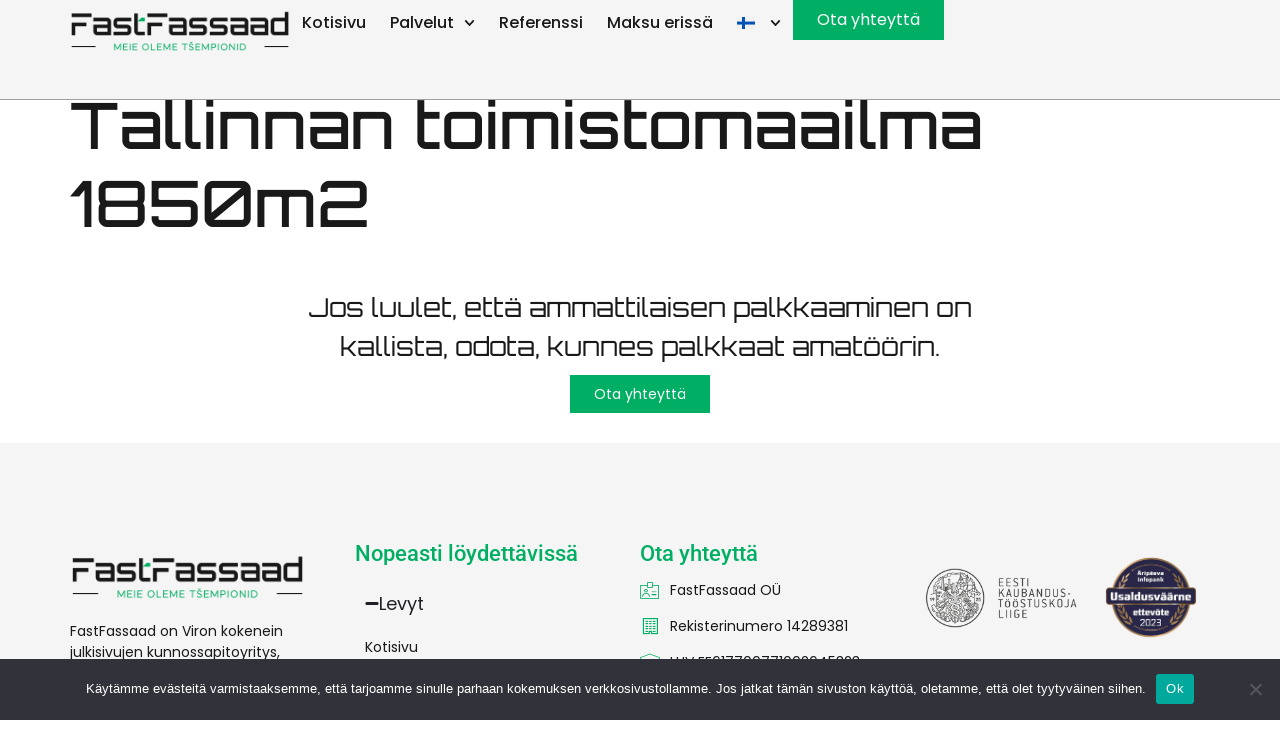

--- FILE ---
content_type: text/html; charset=UTF-8
request_url: https://fastfassaad.ee/fi/referentsid/julkisivun-kunnossapito-tallinnan-toimistomaailma-1850m2/
body_size: 18069
content:
<!doctype html>
<html lang="fi" prefix="og: https://ogp.me/ns#">
<head>
	<meta charset="UTF-8">
	<meta name="viewport" content="width=device-width, initial-scale=1">
	<link rel="profile" href="https://gmpg.org/xfn/11">
	<link rel="alternate" hreflang="en" href="https://fastfassaad.ee/en/referentsid/facade-maintenance-tallinn-office-world-1850m2/" />
<link rel="alternate" hreflang="et" href="https://fastfassaad.ee/referentsid/fassaadihooldus-tallinn-buroomaailm-1850m2/" />
<link rel="alternate" hreflang="fi" href="https://fastfassaad.ee/fi/referentsid/julkisivun-kunnossapito-tallinnan-toimistomaailma-1850m2/" />
<link rel="alternate" hreflang="lv" href="https://fastfassaad.ee/lv/referentsid/fasades-uzturesana-tallinas-biroju-pasaule-1850m2/" />
<link rel="alternate" hreflang="ru" href="https://fastfassaad.ee/ru/referentsid/obsluzhivanie-fasada-tallinnskij-ofisnyj-mir-1850m2/" />
<link rel="alternate" hreflang="x-default" href="https://fastfassaad.ee/referentsid/fassaadihooldus-tallinn-buroomaailm-1850m2/" />

<!-- Google Tag Manager for WordPress by gtm4wp.com -->
<script data-cfasync="false" data-pagespeed-no-defer>
	var gtm4wp_datalayer_name = "dataLayer";
	var dataLayer = dataLayer || [];
</script>
<!-- End Google Tag Manager for WordPress by gtm4wp.com -->    <!-- Google tag (gtag.js) -->
    <script async src="https://www.googletagmanager.com/gtag/js?id=G-G98V9Y70CD"></script>
    <script>
        window.dataLayer = window.dataLayer || [];
        function gtag(){dataLayer.push(arguments);}
        gtag('js', new Date());

        gtag('config', 'G-G98V9Y70CD');
    </script>
    
<!-- Search Engine Optimization by Rank Math - https://rankmath.com/ -->
<title>Julkisivun kunnossapito Tallinnan toimistomaailma 1850m2 - FastFassaad</title>
<meta name="robots" content="follow, index, max-snippet:-1, max-video-preview:-1, max-image-preview:large"/>
<link rel="canonical" href="https://fastfassaad.ee/fi/referentsid/julkisivun-kunnossapito-tallinnan-toimistomaailma-1850m2/" />
<meta property="og:locale" content="fi_FI" />
<meta property="og:type" content="article" />
<meta property="og:title" content="Julkisivun kunnossapito Tallinnan toimistomaailma 1850m2 - FastFassaad" />
<meta property="og:url" content="https://fastfassaad.ee/fi/referentsid/julkisivun-kunnossapito-tallinnan-toimistomaailma-1850m2/" />
<meta property="og:site_name" content="FastFassaad" />
<meta property="og:image" content="https://fastfassaad.ee/wp-content/uploads/2024/03/IMG_2856.webp" />
<meta property="og:image:secure_url" content="https://fastfassaad.ee/wp-content/uploads/2024/03/IMG_2856.webp" />
<meta property="og:image:width" content="1008" />
<meta property="og:image:height" content="756" />
<meta property="og:image:alt" content="Julkisivun kunnossapito Tallinnan toimistomaailma 1850m2" />
<meta property="og:image:type" content="image/webp" />
<meta name="twitter:card" content="summary_large_image" />
<meta name="twitter:title" content="Julkisivun kunnossapito Tallinnan toimistomaailma 1850m2 - FastFassaad" />
<meta name="twitter:image" content="https://fastfassaad.ee/wp-content/uploads/2024/03/IMG_2856.webp" />
<script type="application/ld+json" class="rank-math-schema">{"@context":"https://schema.org","@graph":[{"@type":"BreadcrumbList","@id":"https://fastfassaad.ee/fi/referentsid/julkisivun-kunnossapito-tallinnan-toimistomaailma-1850m2/#breadcrumb","itemListElement":[{"@type":"ListItem","position":"1","item":{"@id":"https://fastfassaad.ee","name":"Home"}},{"@type":"ListItem","position":"2","item":{"@id":"https://fastfassaad.ee/fi/referentsid/julkisivun-kunnossapito-tallinnan-toimistomaailma-1850m2/","name":"Julkisivun kunnossapito Tallinnan toimistomaailma 1850m2"}}]}]}</script>
<!-- /Rank Math WordPress SEO plugin -->

<link rel="alternate" type="application/rss+xml" title="FastFassaad &raquo; syöte" href="https://fastfassaad.ee/fi/feed/" />
<link rel="alternate" type="application/rss+xml" title="FastFassaad &raquo; kommenttien syöte" href="https://fastfassaad.ee/fi/comments/feed/" />
<link rel="alternate" title="oEmbed (JSON)" type="application/json+oembed" href="https://fastfassaad.ee/fi/wp-json/oembed/1.0/embed?url=https%3A%2F%2Ffastfassaad.ee%2Ffi%2Freferentsid%2Fjulkisivun-kunnossapito-tallinnan-toimistomaailma-1850m2%2F" />
<link rel="alternate" title="oEmbed (XML)" type="text/xml+oembed" href="https://fastfassaad.ee/fi/wp-json/oembed/1.0/embed?url=https%3A%2F%2Ffastfassaad.ee%2Ffi%2Freferentsid%2Fjulkisivun-kunnossapito-tallinnan-toimistomaailma-1850m2%2F&#038;format=xml" />
<style id='wp-img-auto-sizes-contain-inline-css'>
img:is([sizes=auto i],[sizes^="auto," i]){contain-intrinsic-size:3000px 1500px}
/*# sourceURL=wp-img-auto-sizes-contain-inline-css */
</style>
<link rel='stylesheet' id='jkit-elements-main-css' href='https://fastfassaad.ee/wp-content/plugins/jeg-elementor-kit/assets/css/elements/main.css?ver=2.6.12' media='all' />
<style id='wp-emoji-styles-inline-css'>

	img.wp-smiley, img.emoji {
		display: inline !important;
		border: none !important;
		box-shadow: none !important;
		height: 1em !important;
		width: 1em !important;
		margin: 0 0.07em !important;
		vertical-align: -0.1em !important;
		background: none !important;
		padding: 0 !important;
	}
/*# sourceURL=wp-emoji-styles-inline-css */
</style>
<link rel='stylesheet' id='wp-block-library-css' href='https://fastfassaad.ee/wp-includes/css/dist/block-library/style.min.css?ver=6.9' media='all' />
<style id='global-styles-inline-css'>
:root{--wp--preset--aspect-ratio--square: 1;--wp--preset--aspect-ratio--4-3: 4/3;--wp--preset--aspect-ratio--3-4: 3/4;--wp--preset--aspect-ratio--3-2: 3/2;--wp--preset--aspect-ratio--2-3: 2/3;--wp--preset--aspect-ratio--16-9: 16/9;--wp--preset--aspect-ratio--9-16: 9/16;--wp--preset--color--black: #000000;--wp--preset--color--cyan-bluish-gray: #abb8c3;--wp--preset--color--white: #ffffff;--wp--preset--color--pale-pink: #f78da7;--wp--preset--color--vivid-red: #cf2e2e;--wp--preset--color--luminous-vivid-orange: #ff6900;--wp--preset--color--luminous-vivid-amber: #fcb900;--wp--preset--color--light-green-cyan: #7bdcb5;--wp--preset--color--vivid-green-cyan: #00d084;--wp--preset--color--pale-cyan-blue: #8ed1fc;--wp--preset--color--vivid-cyan-blue: #0693e3;--wp--preset--color--vivid-purple: #9b51e0;--wp--preset--gradient--vivid-cyan-blue-to-vivid-purple: linear-gradient(135deg,rgb(6,147,227) 0%,rgb(155,81,224) 100%);--wp--preset--gradient--light-green-cyan-to-vivid-green-cyan: linear-gradient(135deg,rgb(122,220,180) 0%,rgb(0,208,130) 100%);--wp--preset--gradient--luminous-vivid-amber-to-luminous-vivid-orange: linear-gradient(135deg,rgb(252,185,0) 0%,rgb(255,105,0) 100%);--wp--preset--gradient--luminous-vivid-orange-to-vivid-red: linear-gradient(135deg,rgb(255,105,0) 0%,rgb(207,46,46) 100%);--wp--preset--gradient--very-light-gray-to-cyan-bluish-gray: linear-gradient(135deg,rgb(238,238,238) 0%,rgb(169,184,195) 100%);--wp--preset--gradient--cool-to-warm-spectrum: linear-gradient(135deg,rgb(74,234,220) 0%,rgb(151,120,209) 20%,rgb(207,42,186) 40%,rgb(238,44,130) 60%,rgb(251,105,98) 80%,rgb(254,248,76) 100%);--wp--preset--gradient--blush-light-purple: linear-gradient(135deg,rgb(255,206,236) 0%,rgb(152,150,240) 100%);--wp--preset--gradient--blush-bordeaux: linear-gradient(135deg,rgb(254,205,165) 0%,rgb(254,45,45) 50%,rgb(107,0,62) 100%);--wp--preset--gradient--luminous-dusk: linear-gradient(135deg,rgb(255,203,112) 0%,rgb(199,81,192) 50%,rgb(65,88,208) 100%);--wp--preset--gradient--pale-ocean: linear-gradient(135deg,rgb(255,245,203) 0%,rgb(182,227,212) 50%,rgb(51,167,181) 100%);--wp--preset--gradient--electric-grass: linear-gradient(135deg,rgb(202,248,128) 0%,rgb(113,206,126) 100%);--wp--preset--gradient--midnight: linear-gradient(135deg,rgb(2,3,129) 0%,rgb(40,116,252) 100%);--wp--preset--font-size--small: 13px;--wp--preset--font-size--medium: 20px;--wp--preset--font-size--large: 36px;--wp--preset--font-size--x-large: 42px;--wp--preset--spacing--20: 0.44rem;--wp--preset--spacing--30: 0.67rem;--wp--preset--spacing--40: 1rem;--wp--preset--spacing--50: 1.5rem;--wp--preset--spacing--60: 2.25rem;--wp--preset--spacing--70: 3.38rem;--wp--preset--spacing--80: 5.06rem;--wp--preset--shadow--natural: 6px 6px 9px rgba(0, 0, 0, 0.2);--wp--preset--shadow--deep: 12px 12px 50px rgba(0, 0, 0, 0.4);--wp--preset--shadow--sharp: 6px 6px 0px rgba(0, 0, 0, 0.2);--wp--preset--shadow--outlined: 6px 6px 0px -3px rgb(255, 255, 255), 6px 6px rgb(0, 0, 0);--wp--preset--shadow--crisp: 6px 6px 0px rgb(0, 0, 0);}:root { --wp--style--global--content-size: 800px;--wp--style--global--wide-size: 1200px; }:where(body) { margin: 0; }.wp-site-blocks > .alignleft { float: left; margin-right: 2em; }.wp-site-blocks > .alignright { float: right; margin-left: 2em; }.wp-site-blocks > .aligncenter { justify-content: center; margin-left: auto; margin-right: auto; }:where(.wp-site-blocks) > * { margin-block-start: 24px; margin-block-end: 0; }:where(.wp-site-blocks) > :first-child { margin-block-start: 0; }:where(.wp-site-blocks) > :last-child { margin-block-end: 0; }:root { --wp--style--block-gap: 24px; }:root :where(.is-layout-flow) > :first-child{margin-block-start: 0;}:root :where(.is-layout-flow) > :last-child{margin-block-end: 0;}:root :where(.is-layout-flow) > *{margin-block-start: 24px;margin-block-end: 0;}:root :where(.is-layout-constrained) > :first-child{margin-block-start: 0;}:root :where(.is-layout-constrained) > :last-child{margin-block-end: 0;}:root :where(.is-layout-constrained) > *{margin-block-start: 24px;margin-block-end: 0;}:root :where(.is-layout-flex){gap: 24px;}:root :where(.is-layout-grid){gap: 24px;}.is-layout-flow > .alignleft{float: left;margin-inline-start: 0;margin-inline-end: 2em;}.is-layout-flow > .alignright{float: right;margin-inline-start: 2em;margin-inline-end: 0;}.is-layout-flow > .aligncenter{margin-left: auto !important;margin-right: auto !important;}.is-layout-constrained > .alignleft{float: left;margin-inline-start: 0;margin-inline-end: 2em;}.is-layout-constrained > .alignright{float: right;margin-inline-start: 2em;margin-inline-end: 0;}.is-layout-constrained > .aligncenter{margin-left: auto !important;margin-right: auto !important;}.is-layout-constrained > :where(:not(.alignleft):not(.alignright):not(.alignfull)){max-width: var(--wp--style--global--content-size);margin-left: auto !important;margin-right: auto !important;}.is-layout-constrained > .alignwide{max-width: var(--wp--style--global--wide-size);}body .is-layout-flex{display: flex;}.is-layout-flex{flex-wrap: wrap;align-items: center;}.is-layout-flex > :is(*, div){margin: 0;}body .is-layout-grid{display: grid;}.is-layout-grid > :is(*, div){margin: 0;}body{padding-top: 0px;padding-right: 0px;padding-bottom: 0px;padding-left: 0px;}a:where(:not(.wp-element-button)){text-decoration: underline;}:root :where(.wp-element-button, .wp-block-button__link){background-color: #32373c;border-width: 0;color: #fff;font-family: inherit;font-size: inherit;font-style: inherit;font-weight: inherit;letter-spacing: inherit;line-height: inherit;padding-top: calc(0.667em + 2px);padding-right: calc(1.333em + 2px);padding-bottom: calc(0.667em + 2px);padding-left: calc(1.333em + 2px);text-decoration: none;text-transform: inherit;}.has-black-color{color: var(--wp--preset--color--black) !important;}.has-cyan-bluish-gray-color{color: var(--wp--preset--color--cyan-bluish-gray) !important;}.has-white-color{color: var(--wp--preset--color--white) !important;}.has-pale-pink-color{color: var(--wp--preset--color--pale-pink) !important;}.has-vivid-red-color{color: var(--wp--preset--color--vivid-red) !important;}.has-luminous-vivid-orange-color{color: var(--wp--preset--color--luminous-vivid-orange) !important;}.has-luminous-vivid-amber-color{color: var(--wp--preset--color--luminous-vivid-amber) !important;}.has-light-green-cyan-color{color: var(--wp--preset--color--light-green-cyan) !important;}.has-vivid-green-cyan-color{color: var(--wp--preset--color--vivid-green-cyan) !important;}.has-pale-cyan-blue-color{color: var(--wp--preset--color--pale-cyan-blue) !important;}.has-vivid-cyan-blue-color{color: var(--wp--preset--color--vivid-cyan-blue) !important;}.has-vivid-purple-color{color: var(--wp--preset--color--vivid-purple) !important;}.has-black-background-color{background-color: var(--wp--preset--color--black) !important;}.has-cyan-bluish-gray-background-color{background-color: var(--wp--preset--color--cyan-bluish-gray) !important;}.has-white-background-color{background-color: var(--wp--preset--color--white) !important;}.has-pale-pink-background-color{background-color: var(--wp--preset--color--pale-pink) !important;}.has-vivid-red-background-color{background-color: var(--wp--preset--color--vivid-red) !important;}.has-luminous-vivid-orange-background-color{background-color: var(--wp--preset--color--luminous-vivid-orange) !important;}.has-luminous-vivid-amber-background-color{background-color: var(--wp--preset--color--luminous-vivid-amber) !important;}.has-light-green-cyan-background-color{background-color: var(--wp--preset--color--light-green-cyan) !important;}.has-vivid-green-cyan-background-color{background-color: var(--wp--preset--color--vivid-green-cyan) !important;}.has-pale-cyan-blue-background-color{background-color: var(--wp--preset--color--pale-cyan-blue) !important;}.has-vivid-cyan-blue-background-color{background-color: var(--wp--preset--color--vivid-cyan-blue) !important;}.has-vivid-purple-background-color{background-color: var(--wp--preset--color--vivid-purple) !important;}.has-black-border-color{border-color: var(--wp--preset--color--black) !important;}.has-cyan-bluish-gray-border-color{border-color: var(--wp--preset--color--cyan-bluish-gray) !important;}.has-white-border-color{border-color: var(--wp--preset--color--white) !important;}.has-pale-pink-border-color{border-color: var(--wp--preset--color--pale-pink) !important;}.has-vivid-red-border-color{border-color: var(--wp--preset--color--vivid-red) !important;}.has-luminous-vivid-orange-border-color{border-color: var(--wp--preset--color--luminous-vivid-orange) !important;}.has-luminous-vivid-amber-border-color{border-color: var(--wp--preset--color--luminous-vivid-amber) !important;}.has-light-green-cyan-border-color{border-color: var(--wp--preset--color--light-green-cyan) !important;}.has-vivid-green-cyan-border-color{border-color: var(--wp--preset--color--vivid-green-cyan) !important;}.has-pale-cyan-blue-border-color{border-color: var(--wp--preset--color--pale-cyan-blue) !important;}.has-vivid-cyan-blue-border-color{border-color: var(--wp--preset--color--vivid-cyan-blue) !important;}.has-vivid-purple-border-color{border-color: var(--wp--preset--color--vivid-purple) !important;}.has-vivid-cyan-blue-to-vivid-purple-gradient-background{background: var(--wp--preset--gradient--vivid-cyan-blue-to-vivid-purple) !important;}.has-light-green-cyan-to-vivid-green-cyan-gradient-background{background: var(--wp--preset--gradient--light-green-cyan-to-vivid-green-cyan) !important;}.has-luminous-vivid-amber-to-luminous-vivid-orange-gradient-background{background: var(--wp--preset--gradient--luminous-vivid-amber-to-luminous-vivid-orange) !important;}.has-luminous-vivid-orange-to-vivid-red-gradient-background{background: var(--wp--preset--gradient--luminous-vivid-orange-to-vivid-red) !important;}.has-very-light-gray-to-cyan-bluish-gray-gradient-background{background: var(--wp--preset--gradient--very-light-gray-to-cyan-bluish-gray) !important;}.has-cool-to-warm-spectrum-gradient-background{background: var(--wp--preset--gradient--cool-to-warm-spectrum) !important;}.has-blush-light-purple-gradient-background{background: var(--wp--preset--gradient--blush-light-purple) !important;}.has-blush-bordeaux-gradient-background{background: var(--wp--preset--gradient--blush-bordeaux) !important;}.has-luminous-dusk-gradient-background{background: var(--wp--preset--gradient--luminous-dusk) !important;}.has-pale-ocean-gradient-background{background: var(--wp--preset--gradient--pale-ocean) !important;}.has-electric-grass-gradient-background{background: var(--wp--preset--gradient--electric-grass) !important;}.has-midnight-gradient-background{background: var(--wp--preset--gradient--midnight) !important;}.has-small-font-size{font-size: var(--wp--preset--font-size--small) !important;}.has-medium-font-size{font-size: var(--wp--preset--font-size--medium) !important;}.has-large-font-size{font-size: var(--wp--preset--font-size--large) !important;}.has-x-large-font-size{font-size: var(--wp--preset--font-size--x-large) !important;}
/*# sourceURL=global-styles-inline-css */
</style>

<link rel='stylesheet' id='cookie-notice-front-css' href='https://fastfassaad.ee/wp-content/plugins/cookie-notice/css/front.min.css?ver=2.5.6' media='all' />
<link rel='stylesheet' id='weblizar-page-animate-css' href='https://fastfassaad.ee/wp-content/plugins/page-animations-and-transitions/css/animate.min.css?ver=6.9' media='all' />
<link rel='stylesheet' id='wpml-legacy-horizontal-list-0-css' href='https://fastfassaad.ee/wp-content/plugins/sitepress-multilingual-cms/templates/language-switchers/legacy-list-horizontal/style.min.css?ver=1' media='all' />
<link rel='stylesheet' id='wpml-menu-item-0-css' href='https://fastfassaad.ee/wp-content/plugins/sitepress-multilingual-cms/templates/language-switchers/menu-item/style.min.css?ver=1' media='all' />
<link rel='stylesheet' id='elementor-frontend-css' href='https://fastfassaad.ee/wp-content/plugins/elementor/assets/css/frontend.min.css?ver=3.28.3' media='all' />
<style id='elementor-frontend-inline-css'>
.elementor-kit-15{--e-global-color-primary:#00AF64;--e-global-color-secondary:#4DC793;--e-global-color-text:#191919;--e-global-color-accent:#B3E7D1;--e-global-color-a51d623:#D0DDD9;--e-global-color-4c64d96:#EAEAEA;--e-global-color-5ac3c84:#F5F5F5;--e-global-color-cadd8ac:#02010100;--e-global-color-086e4bb:#00000059;--e-global-typography-primary-font-family:"Orbitron";--e-global-typography-primary-font-size:64px;--e-global-typography-primary-font-weight:600;--e-global-typography-secondary-font-family:"Orbitron";--e-global-typography-secondary-font-size:42px;--e-global-typography-secondary-font-weight:400;--e-global-typography-text-font-family:"Poppins";--e-global-typography-text-font-size:14px;--e-global-typography-text-font-weight:400;--e-global-typography-accent-font-family:"Poppins";--e-global-typography-accent-font-size:16px;--e-global-typography-accent-font-weight:500;--e-global-typography-a7ab0b5-font-family:"Orbitron";--e-global-typography-a7ab0b5-font-size:64px;--e-global-typography-a7ab0b5-font-weight:500;--e-global-typography-a7ab0b5-line-height:78px;--e-global-typography-b40bf58-font-family:"Orbitron";--e-global-typography-b40bf58-font-size:38px;--e-global-typography-b40bf58-font-weight:400;--e-global-typography-034d949-font-family:"Orbitron";--e-global-typography-034d949-font-size:30px;--e-global-typography-33993fc-font-family:"Orbitron";--e-global-typography-33993fc-font-size:26px;--e-global-typography-15e0ded-font-family:"Roboto";--e-global-typography-15e0ded-font-size:22px;--e-global-typography-75a5e5d-font-family:"Orbitron";--e-global-typography-75a5e5d-font-size:14px;--e-global-typography-75a5e5d-font-weight:normal;color:var( --e-global-color-text );font-family:var( --e-global-typography-text-font-family ), Sans-serif;font-size:var( --e-global-typography-text-font-size );font-weight:var( --e-global-typography-text-font-weight );}.elementor-kit-15 button,.elementor-kit-15 input[type="button"],.elementor-kit-15 input[type="submit"],.elementor-kit-15 .elementor-button{background-color:var( --e-global-color-primary );font-family:var( --e-global-typography-text-font-family ), Sans-serif;font-size:var( --e-global-typography-text-font-size );font-weight:var( --e-global-typography-text-font-weight );color:var( --e-global-color-secondary );border-style:none;border-radius:0px 0px 0px 0px;}.elementor-kit-15 e-page-transition{background-color:#FFBC7D;}.elementor-kit-15 a{color:var( --e-global-color-primary );font-family:var( --e-global-typography-accent-font-family ), Sans-serif;font-size:var( --e-global-typography-accent-font-size );font-weight:var( --e-global-typography-accent-font-weight );}.elementor-kit-15 h1{color:var( --e-global-color-text );font-family:var( --e-global-typography-a7ab0b5-font-family ), Sans-serif;font-size:var( --e-global-typography-a7ab0b5-font-size );font-weight:var( --e-global-typography-a7ab0b5-font-weight );line-height:var( --e-global-typography-a7ab0b5-line-height );}.elementor-kit-15 h2{color:var( --e-global-color-text );font-family:var( --e-global-typography-b40bf58-font-family ), Sans-serif;font-size:var( --e-global-typography-b40bf58-font-size );font-weight:var( --e-global-typography-b40bf58-font-weight );}.elementor-kit-15 h3{color:var( --e-global-color-text );font-family:var( --e-global-typography-034d949-font-family ), Sans-serif;font-size:var( --e-global-typography-034d949-font-size );}.elementor-kit-15 h4{color:var( --e-global-color-text );font-family:var( --e-global-typography-33993fc-font-family ), Sans-serif;font-size:var( --e-global-typography-33993fc-font-size );}.elementor-kit-15 h5{color:var( --e-global-color-text );font-family:var( --e-global-typography-15e0ded-font-family ), Sans-serif;font-size:var( --e-global-typography-15e0ded-font-size );}.elementor-kit-15 h6{color:var( --e-global-color-text );font-family:var( --e-global-typography-75a5e5d-font-family ), Sans-serif;font-size:var( --e-global-typography-75a5e5d-font-size );font-weight:var( --e-global-typography-75a5e5d-font-weight );}.elementor-section.elementor-section-boxed > .elementor-container{max-width:1140px;}.e-con{--container-max-width:1140px;}.elementor-widget:not(:last-child){margin-block-end:0px;}.elementor-element{--widgets-spacing:0px 0px;--widgets-spacing-row:0px;--widgets-spacing-column:0px;}{}h1.entry-title{display:var(--page-title-display);}.site-header .site-branding{flex-direction:column;align-items:stretch;}.site-header{padding-inline-end:0px;padding-inline-start:0px;}.site-header .site-description{color:var( --e-global-color-text );font-family:var( --e-global-typography-75a5e5d-font-family ), Sans-serif;font-size:var( --e-global-typography-75a5e5d-font-size );font-weight:var( --e-global-typography-75a5e5d-font-weight );}.site-footer .site-branding{flex-direction:column;align-items:stretch;}.site-footer .site-description{color:var( --e-global-color-accent );font-family:var( --e-global-typography-75a5e5d-font-family ), Sans-serif;font-size:var( --e-global-typography-75a5e5d-font-size );font-weight:var( --e-global-typography-75a5e5d-font-weight );}@media(max-width:1024px){.elementor-kit-15{--e-global-typography-primary-font-size:40px;--e-global-typography-secondary-font-size:26px;--e-global-typography-text-font-size:14px;--e-global-typography-accent-font-size:16px;--e-global-typography-a7ab0b5-font-size:60px;--e-global-typography-b40bf58-font-size:40px;--e-global-typography-034d949-font-size:26px;--e-global-typography-33993fc-font-size:20px;--e-global-typography-15e0ded-font-size:14px;--e-global-typography-75a5e5d-font-size:14px;font-size:var( --e-global-typography-text-font-size );}.elementor-kit-15 a{font-size:var( --e-global-typography-accent-font-size );}.elementor-kit-15 h1{font-size:var( --e-global-typography-a7ab0b5-font-size );line-height:var( --e-global-typography-a7ab0b5-line-height );}.elementor-kit-15 h2{font-size:var( --e-global-typography-b40bf58-font-size );}.elementor-kit-15 h3{font-size:var( --e-global-typography-034d949-font-size );}.elementor-kit-15 h4{font-size:var( --e-global-typography-33993fc-font-size );}.elementor-kit-15 h5{font-size:var( --e-global-typography-15e0ded-font-size );}.elementor-kit-15 h6{font-size:var( --e-global-typography-75a5e5d-font-size );}.elementor-kit-15 button,.elementor-kit-15 input[type="button"],.elementor-kit-15 input[type="submit"],.elementor-kit-15 .elementor-button{font-size:var( --e-global-typography-text-font-size );}.elementor-section.elementor-section-boxed > .elementor-container{max-width:1024px;}.e-con{--container-max-width:1024px;}.site-header .site-description{font-size:var( --e-global-typography-75a5e5d-font-size );}.site-footer .site-description{font-size:var( --e-global-typography-75a5e5d-font-size );}}@media(max-width:767px){.elementor-kit-15{--e-global-typography-primary-font-size:25px;--e-global-typography-secondary-font-size:18px;--e-global-typography-text-font-size:14px;--e-global-typography-accent-font-size:15px;--e-global-typography-a7ab0b5-font-size:37px;--e-global-typography-a7ab0b5-line-height:1em;--e-global-typography-b40bf58-font-size:25px;--e-global-typography-034d949-font-size:20px;--e-global-typography-33993fc-font-size:18px;--e-global-typography-15e0ded-font-size:14px;--e-global-typography-75a5e5d-font-size:12px;font-size:var( --e-global-typography-text-font-size );}.elementor-kit-15 a{font-size:var( --e-global-typography-accent-font-size );}.elementor-kit-15 h1{font-size:var( --e-global-typography-a7ab0b5-font-size );line-height:var( --e-global-typography-a7ab0b5-line-height );}.elementor-kit-15 h2{font-size:var( --e-global-typography-b40bf58-font-size );}.elementor-kit-15 h3{font-size:var( --e-global-typography-034d949-font-size );}.elementor-kit-15 h4{font-size:var( --e-global-typography-33993fc-font-size );}.elementor-kit-15 h5{font-size:var( --e-global-typography-15e0ded-font-size );}.elementor-kit-15 h6{font-size:var( --e-global-typography-75a5e5d-font-size );}.elementor-kit-15 button,.elementor-kit-15 input[type="button"],.elementor-kit-15 input[type="submit"],.elementor-kit-15 .elementor-button{font-size:var( --e-global-typography-text-font-size );}.elementor-section.elementor-section-boxed > .elementor-container{max-width:767px;}.e-con{--container-max-width:767px;}.site-header .site-description{font-size:var( --e-global-typography-75a5e5d-font-size );}.site-footer .site-description{font-size:var( --e-global-typography-75a5e5d-font-size );}}/* Start custom CSS */.ref-title h3{
    display: flex;
    min-height: 60px;
    align-items: center;
    justify-content: center;
    
}

.elementor-slideshow__title{
    display:none
}/* End custom CSS */
.elementor-1113 .elementor-element.elementor-element-6f2d468{--display:flex;--min-height:100px;--flex-direction:row;--container-widget-width:calc( ( 1 - var( --container-widget-flex-grow ) ) * 100% );--container-widget-height:100%;--container-widget-flex-grow:1;--container-widget-align-self:stretch;--flex-wrap-mobile:wrap;--align-items:stretch;--gap:0px 0px;--row-gap:0px;--column-gap:0px;border-style:solid;--border-style:solid;border-width:0px 0px 1px 0px;--border-top-width:0px;--border-right-width:0px;--border-bottom-width:1px;--border-left-width:0px;border-color:var( --e-global-color-086e4bb );--border-color:var( --e-global-color-086e4bb );--margin-top:0px;--margin-bottom:-100px;--margin-left:0px;--margin-right:0px;--padding-top:0px;--padding-bottom:0px;--padding-left:0px;--padding-right:0px;--z-index:99;}.elementor-1113 .elementor-element.elementor-element-6f2d468:not(.elementor-motion-effects-element-type-background), .elementor-1113 .elementor-element.elementor-element-6f2d468 > .elementor-motion-effects-container > .elementor-motion-effects-layer{background-color:var( --e-global-color-5ac3c84 );}.elementor-1113 .elementor-element.elementor-element-de0d393{--display:flex;--flex-direction:row;--container-widget-width:calc( ( 1 - var( --container-widget-flex-grow ) ) * 100% );--container-widget-height:100%;--container-widget-flex-grow:1;--container-widget-align-self:stretch;--flex-wrap-mobile:wrap;--justify-content:space-between;--align-items:center;--padding-top:0px;--padding-bottom:0px;--padding-left:0px;--padding-right:0px;}.elementor-1113 .elementor-element.elementor-element-ad4a23c{text-align:left;}.elementor-1113 .elementor-element.elementor-element-ad4a23c img{width:220px;}.elementor-1113 .elementor-element.elementor-element-e4cc67a{z-index:100;--e-nav-menu-horizontal-menu-item-margin:calc( 0px / 2 );}.elementor-1113 .elementor-element.elementor-element-e4cc67a .elementor-menu-toggle{margin:0 auto;}.elementor-1113 .elementor-element.elementor-element-e4cc67a .elementor-nav-menu .elementor-item{font-size:16px;}.elementor-1113 .elementor-element.elementor-element-e4cc67a .elementor-nav-menu--main .elementor-item{color:var( --e-global-color-text );fill:var( --e-global-color-text );padding-left:12px;padding-right:12px;}.elementor-1113 .elementor-element.elementor-element-e4cc67a .elementor-nav-menu--main:not(.elementor-nav-menu--layout-horizontal) .elementor-nav-menu > li:not(:last-child){margin-bottom:0px;}.elementor-1113 .elementor-element.elementor-element-e4cc67a .elementor-nav-menu--dropdown .elementor-item, .elementor-1113 .elementor-element.elementor-element-e4cc67a .elementor-nav-menu--dropdown  .elementor-sub-item{font-size:14px;}.elementor-1113 .elementor-element.elementor-element-e4cc67a .elementor-nav-menu--main .elementor-nav-menu--dropdown, .elementor-1113 .elementor-element.elementor-element-e4cc67a .elementor-nav-menu__container.elementor-nav-menu--dropdown{box-shadow:0px 24px 60px -24px rgba(0,0,0,0.5);}.elementor-1113 .elementor-element.elementor-element-8cad84e .elementor-menu-toggle{margin:0 auto;}.elementor-1113 .elementor-element.elementor-element-8cad84e .elementor-nav-menu .elementor-item{font-size:14px;}.elementor-1113 .elementor-element.elementor-element-8cad84e .elementor-nav-menu--main .elementor-item{color:var( --e-global-color-text );fill:var( --e-global-color-text );padding-left:12px;padding-right:12px;}.elementor-1113 .elementor-element.elementor-element-8cad84e{--e-nav-menu-horizontal-menu-item-margin:calc( 0px / 2 );}.elementor-1113 .elementor-element.elementor-element-8cad84e .elementor-nav-menu--main:not(.elementor-nav-menu--layout-horizontal) .elementor-nav-menu > li:not(:last-child){margin-bottom:0px;}.elementor-1113 .elementor-element.elementor-element-8cad84e .elementor-nav-menu--dropdown .elementor-item, .elementor-1113 .elementor-element.elementor-element-8cad84e .elementor-nav-menu--dropdown  .elementor-sub-item{font-size:14px;}.elementor-1113 .elementor-element.elementor-element-f459f79 .elementor-button{font-size:16px;fill:#FFFFFF;color:#FFFFFF;}.elementor-theme-builder-content-area{height:400px;}.elementor-location-header:before, .elementor-location-footer:before{content:"";display:table;clear:both;}@media(max-width:1024px){.elementor-1113 .elementor-element.elementor-element-6f2d468{--min-height:70px;}.elementor-1113 .elementor-element.elementor-element-de0d393{--padding-top:0px;--padding-bottom:0px;--padding-left:30px;--padding-right:30px;}.elementor-1113 .elementor-element.elementor-element-ad4a23c img{width:190px;}}@media(max-width:767px){.elementor-1113 .elementor-element.elementor-element-6f2d468{--padding-top:0px;--padding-bottom:0px;--padding-left:010px;--padding-right:10px;}.elementor-1113 .elementor-element.elementor-element-de0d393{--width:100%;--flex-direction:row;--container-widget-width:initial;--container-widget-height:100%;--container-widget-flex-grow:1;--container-widget-align-self:stretch;--flex-wrap-mobile:wrap;--padding-top:0px;--padding-bottom:0px;--padding-left:10px;--padding-right:10px;}.elementor-1113 .elementor-element.elementor-element-ad4a23c{text-align:left;}.elementor-1113 .elementor-element.elementor-element-ad4a23c img{width:180px;}.elementor-1113 .elementor-element.elementor-element-e4cc67a .elementor-nav-menu--main > .elementor-nav-menu > li > .elementor-nav-menu--dropdown, .elementor-1113 .elementor-element.elementor-element-e4cc67a .elementor-nav-menu__container.elementor-nav-menu--dropdown{margin-top:10px !important;}.elementor-1113 .elementor-element.elementor-element-8cad84e .elementor-nav-menu--main > .elementor-nav-menu > li > .elementor-nav-menu--dropdown, .elementor-1113 .elementor-element.elementor-element-8cad84e .elementor-nav-menu__container.elementor-nav-menu--dropdown{margin-top:10px !important;}}@media(min-width:768px){.elementor-1113 .elementor-element.elementor-element-de0d393{--width:100%;}}@media(max-width:1024px) and (min-width:768px){.elementor-1113 .elementor-element.elementor-element-de0d393{--width:100%;}}
.elementor-1133 .elementor-element.elementor-element-3d73619{--display:flex;--flex-direction:column;--container-widget-width:calc( ( 1 - var( --container-widget-flex-grow ) ) * 100% );--container-widget-height:initial;--container-widget-flex-grow:0;--container-widget-align-self:initial;--flex-wrap-mobile:wrap;--align-items:center;--padding-top:30px;--padding-bottom:30px;--padding-left:0px;--padding-right:0px;}.elementor-1133 .elementor-element.elementor-element-21ab0d0{width:var( --container-widget-width, 60% );max-width:60%;--container-widget-width:60%;--container-widget-flex-grow:0;text-align:center;font-family:"Orbitron", Sans-serif;font-size:26px;color:#191919;}.elementor-1133 .elementor-element.elementor-element-21ab0d0 > .elementor-widget-container{margin:0px 0px -15px 0px;}.elementor-1133 .elementor-element.elementor-element-f58aff4 > .elementor-widget-container{margin:10px 0px 0px 0px;}.elementor-1133 .elementor-element.elementor-element-f58aff4 .elementor-button{fill:#FFFFFF;color:#FFFFFF;}.elementor-1133 .elementor-element.elementor-element-570eacbb:not(.elementor-motion-effects-element-type-background), .elementor-1133 .elementor-element.elementor-element-570eacbb > .elementor-motion-effects-container > .elementor-motion-effects-layer{background-color:var( --e-global-color-5ac3c84 );}.elementor-1133 .elementor-element.elementor-element-570eacbb{transition:background 0.3s, border 0.3s, border-radius 0.3s, box-shadow 0.3s;padding:100px 0px 100px 0px;}.elementor-1133 .elementor-element.elementor-element-570eacbb > .elementor-background-overlay{transition:background 0.3s, border-radius 0.3s, opacity 0.3s;}.elementor-1133 .elementor-element.elementor-element-2c7784c6 > .elementor-element-populated{padding:0px 50px 0px 0px;}.elementor-1133 .elementor-element.elementor-element-52ab95c > .elementor-widget-container{padding:1px 1px 1px 1px;}.elementor-1133 .elementor-element.elementor-element-52ab95c{text-align:left;}.elementor-1133 .elementor-element.elementor-element-52ab95c img{width:300px;max-width:100%;}.elementor-1133 .elementor-element.elementor-element-5fe3c05f > .elementor-widget-container{margin:10px 0px 0px 0px;}.elementor-1133 .elementor-element.elementor-element-5fe3c05f{font-family:var( --e-global-typography-text-font-family ), Sans-serif;font-size:var( --e-global-typography-text-font-size );font-weight:var( --e-global-typography-text-font-weight );color:var( --e-global-color-text );}.elementor-1133 .elementor-element.elementor-element-7fdace70 > .elementor-element-populated{margin:0px 0px 0px 0px;--e-column-margin-right:0px;--e-column-margin-left:0px;padding:0px 0px 0px 0px;}.elementor-1133 .elementor-element.elementor-element-183caa > .elementor-widget-container{padding:0px 0px 15px 0px;}.elementor-1133 .elementor-element.elementor-element-183caa .elementor-heading-title{font-family:var( --e-global-typography-15e0ded-font-family ), Sans-serif;font-size:var( --e-global-typography-15e0ded-font-size );color:var( --e-global-color-primary );}.elementor-1133 .elementor-element.elementor-element-77b8056{--display:flex;}.elementor-1133 .elementor-element.elementor-element-d10e3d4 .elementor-icon-list-items:not(.elementor-inline-items) .elementor-icon-list-item:not(:last-child){padding-bottom:calc(15px/2);}.elementor-1133 .elementor-element.elementor-element-d10e3d4 .elementor-icon-list-items:not(.elementor-inline-items) .elementor-icon-list-item:not(:first-child){margin-top:calc(15px/2);}.elementor-1133 .elementor-element.elementor-element-d10e3d4 .elementor-icon-list-items.elementor-inline-items .elementor-icon-list-item{margin-right:calc(15px/2);margin-left:calc(15px/2);}.elementor-1133 .elementor-element.elementor-element-d10e3d4 .elementor-icon-list-items.elementor-inline-items{margin-right:calc(-15px/2);margin-left:calc(-15px/2);}body.rtl .elementor-1133 .elementor-element.elementor-element-d10e3d4 .elementor-icon-list-items.elementor-inline-items .elementor-icon-list-item:after{left:calc(-15px/2);}body:not(.rtl) .elementor-1133 .elementor-element.elementor-element-d10e3d4 .elementor-icon-list-items.elementor-inline-items .elementor-icon-list-item:after{right:calc(-15px/2);}.elementor-1133 .elementor-element.elementor-element-d10e3d4 .elementor-icon-list-icon i{color:var( --e-global-color-primary );transition:color 0.3s;}.elementor-1133 .elementor-element.elementor-element-d10e3d4 .elementor-icon-list-icon svg{fill:var( --e-global-color-primary );transition:fill 0.3s;}.elementor-1133 .elementor-element.elementor-element-d10e3d4{--e-icon-list-icon-size:14px;--icon-vertical-offset:0px;}.elementor-1133 .elementor-element.elementor-element-d10e3d4 .elementor-icon-list-item > .elementor-icon-list-text, .elementor-1133 .elementor-element.elementor-element-d10e3d4 .elementor-icon-list-item > a{font-family:var( --e-global-typography-text-font-family ), Sans-serif;font-size:var( --e-global-typography-text-font-size );font-weight:var( --e-global-typography-text-font-weight );}.elementor-1133 .elementor-element.elementor-element-d10e3d4 .elementor-icon-list-text{color:var( --e-global-color-text );transition:color 0.3s;}.elementor-1133 .elementor-element.elementor-element-5f4f146{--display:flex;}.elementor-1133 .elementor-element.elementor-element-3bc827e .elementor-icon-list-items:not(.elementor-inline-items) .elementor-icon-list-item:not(:last-child){padding-bottom:calc(15px/2);}.elementor-1133 .elementor-element.elementor-element-3bc827e .elementor-icon-list-items:not(.elementor-inline-items) .elementor-icon-list-item:not(:first-child){margin-top:calc(15px/2);}.elementor-1133 .elementor-element.elementor-element-3bc827e .elementor-icon-list-items.elementor-inline-items .elementor-icon-list-item{margin-right:calc(15px/2);margin-left:calc(15px/2);}.elementor-1133 .elementor-element.elementor-element-3bc827e .elementor-icon-list-items.elementor-inline-items{margin-right:calc(-15px/2);margin-left:calc(-15px/2);}body.rtl .elementor-1133 .elementor-element.elementor-element-3bc827e .elementor-icon-list-items.elementor-inline-items .elementor-icon-list-item:after{left:calc(-15px/2);}body:not(.rtl) .elementor-1133 .elementor-element.elementor-element-3bc827e .elementor-icon-list-items.elementor-inline-items .elementor-icon-list-item:after{right:calc(-15px/2);}.elementor-1133 .elementor-element.elementor-element-3bc827e .elementor-icon-list-icon i{color:var( --e-global-color-primary );transition:color 0.3s;}.elementor-1133 .elementor-element.elementor-element-3bc827e .elementor-icon-list-icon svg{fill:var( --e-global-color-primary );transition:fill 0.3s;}.elementor-1133 .elementor-element.elementor-element-3bc827e{--e-icon-list-icon-size:14px;--icon-vertical-offset:0px;}.elementor-1133 .elementor-element.elementor-element-3bc827e .elementor-icon-list-item > .elementor-icon-list-text, .elementor-1133 .elementor-element.elementor-element-3bc827e .elementor-icon-list-item > a{font-family:var( --e-global-typography-text-font-family ), Sans-serif;font-size:var( --e-global-typography-text-font-size );font-weight:var( --e-global-typography-text-font-weight );}.elementor-1133 .elementor-element.elementor-element-3bc827e .elementor-icon-list-text{color:var( --e-global-color-text );transition:color 0.3s;}.elementor-1133 .elementor-element.elementor-element-bd27b5c{--n-accordion-title-font-size:18px;--n-accordion-item-title-space-between:0px;--n-accordion-item-title-distance-from-content:0px;--n-accordion-icon-size:15px;}.elementor-1133 .elementor-element.elementor-element-bd27b5c > .elementor-widget-container > .e-n-accordion > .e-n-accordion-item > .e-n-accordion-item-title{border-style:none;}:where( .elementor-1133 .elementor-element.elementor-element-bd27b5c > .elementor-widget-container > .e-n-accordion > .e-n-accordion-item ) > .e-con{border-style:none;}.elementor-1133 .elementor-element.elementor-element-19708e44 > .elementor-widget-container{padding:0px 0px 15px 0px;}.elementor-1133 .elementor-element.elementor-element-19708e44 .elementor-heading-title{font-family:var( --e-global-typography-15e0ded-font-family ), Sans-serif;font-size:var( --e-global-typography-15e0ded-font-size );color:var( --e-global-color-primary );}.elementor-1133 .elementor-element.elementor-element-47d8c17f .elementor-icon-list-items:not(.elementor-inline-items) .elementor-icon-list-item:not(:last-child){padding-bottom:calc(15px/2);}.elementor-1133 .elementor-element.elementor-element-47d8c17f .elementor-icon-list-items:not(.elementor-inline-items) .elementor-icon-list-item:not(:first-child){margin-top:calc(15px/2);}.elementor-1133 .elementor-element.elementor-element-47d8c17f .elementor-icon-list-items.elementor-inline-items .elementor-icon-list-item{margin-right:calc(15px/2);margin-left:calc(15px/2);}.elementor-1133 .elementor-element.elementor-element-47d8c17f .elementor-icon-list-items.elementor-inline-items{margin-right:calc(-15px/2);margin-left:calc(-15px/2);}body.rtl .elementor-1133 .elementor-element.elementor-element-47d8c17f .elementor-icon-list-items.elementor-inline-items .elementor-icon-list-item:after{left:calc(-15px/2);}body:not(.rtl) .elementor-1133 .elementor-element.elementor-element-47d8c17f .elementor-icon-list-items.elementor-inline-items .elementor-icon-list-item:after{right:calc(-15px/2);}.elementor-1133 .elementor-element.elementor-element-47d8c17f .elementor-icon-list-icon i{color:var( --e-global-color-primary );transition:color 0.3s;}.elementor-1133 .elementor-element.elementor-element-47d8c17f .elementor-icon-list-icon svg{fill:var( --e-global-color-primary );transition:fill 0.3s;}.elementor-1133 .elementor-element.elementor-element-47d8c17f{--e-icon-list-icon-size:20px;--icon-vertical-offset:0px;}.elementor-1133 .elementor-element.elementor-element-47d8c17f .elementor-icon-list-item > .elementor-icon-list-text, .elementor-1133 .elementor-element.elementor-element-47d8c17f .elementor-icon-list-item > a{font-family:var( --e-global-typography-text-font-family ), Sans-serif;font-size:var( --e-global-typography-text-font-size );font-weight:var( --e-global-typography-text-font-weight );}.elementor-1133 .elementor-element.elementor-element-47d8c17f .elementor-icon-list-text{color:var( --e-global-color-text );transition:color 0.3s;}.elementor-1133 .elementor-element.elementor-element-47d8c17f .elementor-icon-list-item:hover .elementor-icon-list-text{color:var( --e-global-color-text );}.elementor-1133 .elementor-element.elementor-element-7f79a1d{--display:flex;--flex-direction:row;--container-widget-width:initial;--container-widget-height:100%;--container-widget-flex-grow:1;--container-widget-align-self:stretch;--flex-wrap-mobile:wrap;--padding-top:0px;--padding-bottom:0px;--padding-left:0px;--padding-right:0px;}.elementor-1133 .elementor-element.elementor-element-0ae42af.elementor-element{--align-self:center;}.elementor-1133 .elementor-element.elementor-element-0ae42af img{width:185px;}.elementor-1133 .elementor-element.elementor-element-8a724a0{width:auto;max-width:auto;}.elementor-1133 .elementor-element.elementor-element-8a724a0 img{width:130px;}.elementor-1133 .elementor-element.elementor-element-036d293{--display:flex;--flex-direction:row;--container-widget-width:calc( ( 1 - var( --container-widget-flex-grow ) ) * 100% );--container-widget-height:100%;--container-widget-flex-grow:1;--container-widget-align-self:stretch;--flex-wrap-mobile:wrap;--justify-content:space-between;--align-items:center;--gap:0px 0px;--row-gap:0px;--column-gap:0px;--padding-top:0px;--padding-bottom:0px;--padding-left:0px;--padding-right:0px;}.elementor-1133 .elementor-element.elementor-element-036d293:not(.elementor-motion-effects-element-type-background), .elementor-1133 .elementor-element.elementor-element-036d293 > .elementor-motion-effects-container > .elementor-motion-effects-layer{background-color:var( --e-global-color-text );}.elementor-1133 .elementor-element.elementor-element-45953cc{--display:flex;--flex-direction:row;--container-widget-width:calc( ( 1 - var( --container-widget-flex-grow ) ) * 100% );--container-widget-height:100%;--container-widget-flex-grow:1;--container-widget-align-self:stretch;--flex-wrap-mobile:wrap;--justify-content:space-between;--align-items:center;--padding-top:0px;--padding-bottom:0px;--padding-left:0px;--padding-right:0px;}.elementor-1133 .elementor-element.elementor-element-fb030fe > .elementor-widget-container{padding:30px 0px 30px 0px;}.elementor-1133 .elementor-element.elementor-element-fb030fe .elementor-icon-list-items:not(.elementor-inline-items) .elementor-icon-list-item:not(:last-child){padding-bottom:calc(40px/2);}.elementor-1133 .elementor-element.elementor-element-fb030fe .elementor-icon-list-items:not(.elementor-inline-items) .elementor-icon-list-item:not(:first-child){margin-top:calc(40px/2);}.elementor-1133 .elementor-element.elementor-element-fb030fe .elementor-icon-list-items.elementor-inline-items .elementor-icon-list-item{margin-right:calc(40px/2);margin-left:calc(40px/2);}.elementor-1133 .elementor-element.elementor-element-fb030fe .elementor-icon-list-items.elementor-inline-items{margin-right:calc(-40px/2);margin-left:calc(-40px/2);}body.rtl .elementor-1133 .elementor-element.elementor-element-fb030fe .elementor-icon-list-items.elementor-inline-items .elementor-icon-list-item:after{left:calc(-40px/2);}body:not(.rtl) .elementor-1133 .elementor-element.elementor-element-fb030fe .elementor-icon-list-items.elementor-inline-items .elementor-icon-list-item:after{right:calc(-40px/2);}.elementor-1133 .elementor-element.elementor-element-fb030fe .elementor-icon-list-icon i{color:var( --e-global-color-secondary );transition:color 0.3s;}.elementor-1133 .elementor-element.elementor-element-fb030fe .elementor-icon-list-icon svg{fill:var( --e-global-color-secondary );transition:fill 0.3s;}.elementor-1133 .elementor-element.elementor-element-fb030fe{--e-icon-list-icon-size:14px;--icon-vertical-offset:0px;}.elementor-1133 .elementor-element.elementor-element-fb030fe .elementor-icon-list-item > .elementor-icon-list-text, .elementor-1133 .elementor-element.elementor-element-fb030fe .elementor-icon-list-item > a{font-family:var( --e-global-typography-text-font-family ), Sans-serif;font-size:var( --e-global-typography-text-font-size );font-weight:var( --e-global-typography-text-font-weight );}.elementor-1133 .elementor-element.elementor-element-fb030fe .elementor-icon-list-text{color:var( --e-global-color-a51d623 );transition:color 0.3s;}.elementor-1133 .elementor-element.elementor-element-42fae96{text-align:right;}.elementor-1133 .elementor-element.elementor-element-42fae96 .elementor-heading-title{font-family:var( --e-global-typography-text-font-family ), Sans-serif;font-size:var( --e-global-typography-text-font-size );font-weight:var( --e-global-typography-text-font-weight );color:var( --e-global-color-a51d623 );}.elementor-1133 .elementor-element.elementor-element-3a2675d img{width:120px;}.elementor-theme-builder-content-area{height:400px;}.elementor-location-header:before, .elementor-location-footer:before{content:"";display:table;clear:both;}@media(max-width:1024px){.elementor-1133 .elementor-element.elementor-element-21ab0d0{--container-widget-width:90%;--container-widget-flex-grow:0;width:var( --container-widget-width, 90% );max-width:90%;}.elementor-1133 .elementor-element.elementor-element-570eacbb{padding:70px 20px 70px 20px;}.elementor-1133 .elementor-element.elementor-element-2c7784c6 > .elementor-element-populated{padding:0px 0px 50px 0px;}.elementor-1133 .elementor-element.elementor-element-52ab95c{text-align:center;}.elementor-1133 .elementor-element.elementor-element-52ab95c img{width:25%;max-width:25%;}.elementor-1133 .elementor-element.elementor-element-5fe3c05f > .elementor-widget-container{margin:2% 15% 0% 15%;}.elementor-1133 .elementor-element.elementor-element-5fe3c05f{text-align:center;font-size:var( --e-global-typography-text-font-size );}.elementor-1133 .elementor-element.elementor-element-7fdace70 > .elementor-element-populated{margin:0px 0px 0px 0px;--e-column-margin-right:0px;--e-column-margin-left:0px;}.elementor-1133 .elementor-element.elementor-element-183caa{text-align:center;}.elementor-1133 .elementor-element.elementor-element-183caa .elementor-heading-title{font-size:var( --e-global-typography-15e0ded-font-size );}.elementor-1133 .elementor-element.elementor-element-d10e3d4 .elementor-icon-list-item > .elementor-icon-list-text, .elementor-1133 .elementor-element.elementor-element-d10e3d4 .elementor-icon-list-item > a{font-size:var( --e-global-typography-text-font-size );}.elementor-1133 .elementor-element.elementor-element-3bc827e .elementor-icon-list-item > .elementor-icon-list-text, .elementor-1133 .elementor-element.elementor-element-3bc827e .elementor-icon-list-item > a{font-size:var( --e-global-typography-text-font-size );}.elementor-1133 .elementor-element.elementor-element-bd27b5c{--n-accordion-title-justify-content:center;--n-accordion-title-flex-grow:initial;}.elementor-1133 .elementor-element.elementor-element-19708e44{text-align:center;}.elementor-1133 .elementor-element.elementor-element-19708e44 .elementor-heading-title{font-size:var( --e-global-typography-15e0ded-font-size );}.elementor-1133 .elementor-element.elementor-element-47d8c17f .elementor-icon-list-item > .elementor-icon-list-text, .elementor-1133 .elementor-element.elementor-element-47d8c17f .elementor-icon-list-item > a{font-size:var( --e-global-typography-text-font-size );}.elementor-1133 .elementor-element.elementor-element-036d293{--padding-top:0px;--padding-bottom:0px;--padding-left:20px;--padding-right:20px;}.elementor-1133 .elementor-element.elementor-element-fb030fe .elementor-icon-list-item > .elementor-icon-list-text, .elementor-1133 .elementor-element.elementor-element-fb030fe .elementor-icon-list-item > a{font-size:var( --e-global-typography-text-font-size );}.elementor-1133 .elementor-element.elementor-element-42fae96 .elementor-heading-title{font-size:var( --e-global-typography-text-font-size );}}@media(max-width:767px){.elementor-1133 .elementor-element.elementor-element-3d73619{--padding-top:20px;--padding-bottom:20px;--padding-left:10px;--padding-right:10px;}.elementor-1133 .elementor-element.elementor-element-21ab0d0{width:100%;max-width:100%;font-size:20px;}.elementor-1133 .elementor-element.elementor-element-570eacbb{padding:50px 10px 50px 10px;}.elementor-1133 .elementor-element.elementor-element-2c7784c6 > .elementor-element-populated{padding:0px 0px 10px 0px;}.elementor-1133 .elementor-element.elementor-element-52ab95c > .elementor-widget-container{padding:0px 0px 30px 0px;}.elementor-1133 .elementor-element.elementor-element-52ab95c{text-align:center;}.elementor-1133 .elementor-element.elementor-element-52ab95c img{width:200px;max-width:100%;}.elementor-1133 .elementor-element.elementor-element-5fe3c05f > .elementor-widget-container{margin:0px 0px 0px 0px;}.elementor-1133 .elementor-element.elementor-element-5fe3c05f{font-size:var( --e-global-typography-text-font-size );}.elementor-1133 .elementor-element.elementor-element-183caa{text-align:center;}.elementor-1133 .elementor-element.elementor-element-183caa .elementor-heading-title{font-size:var( --e-global-typography-15e0ded-font-size );}.elementor-1133 .elementor-element.elementor-element-d10e3d4 .elementor-icon-list-item > .elementor-icon-list-text, .elementor-1133 .elementor-element.elementor-element-d10e3d4 .elementor-icon-list-item > a{font-size:var( --e-global-typography-text-font-size );}.elementor-1133 .elementor-element.elementor-element-3bc827e .elementor-icon-list-item > .elementor-icon-list-text, .elementor-1133 .elementor-element.elementor-element-3bc827e .elementor-icon-list-item > a{font-size:var( --e-global-typography-text-font-size );}.elementor-1133 .elementor-element.elementor-element-bd27b5c{--n-accordion-title-justify-content:center;--n-accordion-title-flex-grow:initial;}.elementor-1133 .elementor-element.elementor-element-5156262a > .elementor-element-populated{margin:20px 0px 0px 0px;--e-column-margin-right:0px;--e-column-margin-left:0px;}.elementor-1133 .elementor-element.elementor-element-19708e44{text-align:center;}.elementor-1133 .elementor-element.elementor-element-19708e44 .elementor-heading-title{font-size:var( --e-global-typography-15e0ded-font-size );}.elementor-1133 .elementor-element.elementor-element-47d8c17f .elementor-icon-list-item > .elementor-icon-list-text, .elementor-1133 .elementor-element.elementor-element-47d8c17f .elementor-icon-list-item > a{font-size:var( --e-global-typography-text-font-size );}.elementor-1133 .elementor-element.elementor-element-79790f0 > .elementor-element-populated{margin:20px 0px 0px 0px;--e-column-margin-right:0px;--e-column-margin-left:0px;}.elementor-1133 .elementor-element.elementor-element-7f79a1d{--flex-direction:row;--container-widget-width:initial;--container-widget-height:100%;--container-widget-flex-grow:1;--container-widget-align-self:stretch;--flex-wrap-mobile:wrap;--justify-content:space-between;}.elementor-1133 .elementor-element.elementor-element-036d293{--flex-direction:column;--container-widget-width:calc( ( 1 - var( --container-widget-flex-grow ) ) * 100% );--container-widget-height:initial;--container-widget-flex-grow:0;--container-widget-align-self:initial;--flex-wrap-mobile:wrap;--justify-content:center;--align-items:center;}.elementor-1133 .elementor-element.elementor-element-45953cc{--flex-direction:column;--container-widget-width:100%;--container-widget-height:initial;--container-widget-flex-grow:0;--container-widget-align-self:initial;--flex-wrap-mobile:wrap;--gap:15px 15px;--row-gap:15px;--column-gap:15px;--padding-top:20px;--padding-bottom:20px;--padding-left:0px;--padding-right:0px;}.elementor-1133 .elementor-element.elementor-element-fb030fe > .elementor-widget-container{padding:0px 0px 0px 0px;}.elementor-1133 .elementor-element.elementor-element-fb030fe .elementor-icon-list-item > .elementor-icon-list-text, .elementor-1133 .elementor-element.elementor-element-fb030fe .elementor-icon-list-item > a{font-size:var( --e-global-typography-text-font-size );}.elementor-1133 .elementor-element.elementor-element-42fae96{text-align:center;}.elementor-1133 .elementor-element.elementor-element-42fae96 .elementor-heading-title{font-size:var( --e-global-typography-text-font-size );}}@media(min-width:768px){.elementor-1133 .elementor-element.elementor-element-2c7784c6{width:25%;}.elementor-1133 .elementor-element.elementor-element-7fdace70{width:75%;}}@media(max-width:1024px) and (min-width:768px){.elementor-1133 .elementor-element.elementor-element-2c7784c6{width:100%;}.elementor-1133 .elementor-element.elementor-element-7fdace70{width:100%;}}
/*# sourceURL=elementor-frontend-inline-css */
</style>
<link rel='stylesheet' id='e-popup-style-css' href='https://fastfassaad.ee/wp-content/plugins/elementor-pro/assets/css/conditionals/popup.min.css?ver=3.25.5' media='all' />
<link rel='stylesheet' id='hello-elementor-css' href='https://fastfassaad.ee/wp-content/themes/hello-elementor/style.min.css?ver=3.3.0' media='all' />
<link rel='stylesheet' id='hello-elementor-theme-style-css' href='https://fastfassaad.ee/wp-content/themes/hello-elementor/theme.min.css?ver=3.3.0' media='all' />
<link rel='stylesheet' id='hello-elementor-header-footer-css' href='https://fastfassaad.ee/wp-content/themes/hello-elementor/header-footer.min.css?ver=3.3.0' media='all' />
<link rel='stylesheet' id='widget-image-css' href='https://fastfassaad.ee/wp-content/plugins/elementor/assets/css/widget-image.min.css?ver=3.28.3' media='all' />
<link rel='stylesheet' id='widget-nav-menu-css' href='https://fastfassaad.ee/wp-content/plugins/elementor-pro/assets/css/widget-nav-menu.min.css?ver=3.25.5' media='all' />
<link rel='stylesheet' id='e-animation-fadeInDown-css' href='https://fastfassaad.ee/wp-content/plugins/elementor/assets/lib/animations/styles/fadeInDown.min.css?ver=3.28.3' media='all' />
<link rel='stylesheet' id='e-animation-fadeInUp-css' href='https://fastfassaad.ee/wp-content/plugins/elementor/assets/lib/animations/styles/fadeInUp.min.css?ver=3.28.3' media='all' />
<link rel='stylesheet' id='widget-heading-css' href='https://fastfassaad.ee/wp-content/plugins/elementor/assets/css/widget-heading.min.css?ver=3.28.3' media='all' />
<link rel='stylesheet' id='widget-icon-list-css' href='https://fastfassaad.ee/wp-content/plugins/elementor/assets/css/widget-icon-list.min.css?ver=3.28.3' media='all' />
<link rel='stylesheet' id='widget-nested-accordion-css' href='https://fastfassaad.ee/wp-content/plugins/elementor/assets/css/widget-nested-accordion.min.css?ver=3.28.3' media='all' />
<link rel='stylesheet' id='hello-elementor-child-style-css' href='https://fastfassaad.ee/wp-content/themes/hello-theme-child-master/style.css?ver=2.0.0' media='all' />
<link rel='stylesheet' id='ekit-widget-styles-css' href='https://fastfassaad.ee/wp-content/plugins/elementskit-lite/widgets/init/assets/css/widget-styles.css?ver=3.4.8' media='all' />
<link rel='stylesheet' id='ekit-responsive-css' href='https://fastfassaad.ee/wp-content/plugins/elementskit-lite/widgets/init/assets/css/responsive.css?ver=3.4.8' media='all' />
<link rel='stylesheet' id='elementor-gf-local-orbitron-css' href='https://fastfassaad.ee/wp-content/uploads/elementor/google-fonts/css/orbitron.css?ver=1744282389' media='all' />
<link rel='stylesheet' id='elementor-gf-local-poppins-css' href='https://fastfassaad.ee/wp-content/uploads/elementor/google-fonts/css/poppins.css?ver=1744282390' media='all' />
<link rel='stylesheet' id='elementor-gf-local-roboto-css' href='https://fastfassaad.ee/wp-content/uploads/elementor/google-fonts/css/roboto.css?ver=1744282400' media='all' />
<link rel='stylesheet' id='elementor-icons-jkiticon-css' href='https://fastfassaad.ee/wp-content/plugins/jeg-elementor-kit/assets/fonts/jkiticon/jkiticon.css?ver=2.6.12' media='all' />
<link rel='stylesheet' id='elementor-icons-ekiticons-css' href='https://fastfassaad.ee/wp-content/plugins/elementskit-lite/modules/elementskit-icon-pack/assets/css/ekiticons.css?ver=3.4.8' media='all' />
<script id="wpml-cookie-js-extra">
var wpml_cookies = {"wp-wpml_current_language":{"value":"fi","expires":1,"path":"/"}};
var wpml_cookies = {"wp-wpml_current_language":{"value":"fi","expires":1,"path":"/"}};
//# sourceURL=wpml-cookie-js-extra
</script>
<script src="https://fastfassaad.ee/wp-content/plugins/sitepress-multilingual-cms/res/js/cookies/language-cookie.js?ver=473900" id="wpml-cookie-js" defer data-wp-strategy="defer"></script>
<script id="cookie-notice-front-js-before">
var cnArgs = {"ajaxUrl":"https:\/\/fastfassaad.ee\/wp-admin\/admin-ajax.php","nonce":"be253fb438","hideEffect":"fade","position":"bottom","onScroll":false,"onScrollOffset":100,"onClick":false,"cookieName":"cookie_notice_accepted","cookieTime":2592000,"cookieTimeRejected":2592000,"globalCookie":false,"redirection":false,"cache":true,"revokeCookies":false,"revokeCookiesOpt":"automatic"};

//# sourceURL=cookie-notice-front-js-before
</script>
<script src="https://fastfassaad.ee/wp-content/plugins/cookie-notice/js/front.min.js?ver=2.5.6" id="cookie-notice-front-js"></script>
<script src="https://fastfassaad.ee/wp-includes/js/jquery/jquery.min.js?ver=3.7.1" id="jquery-core-js"></script>
<script src="https://fastfassaad.ee/wp-includes/js/jquery/jquery-migrate.min.js?ver=3.4.1" id="jquery-migrate-js"></script>
<link rel="https://api.w.org/" href="https://fastfassaad.ee/fi/wp-json/" /><link rel="alternate" title="JSON" type="application/json" href="https://fastfassaad.ee/fi/wp-json/wp/v2/referentsid/2006" /><link rel="EditURI" type="application/rsd+xml" title="RSD" href="https://fastfassaad.ee/xmlrpc.php?rsd" />
<link rel='shortlink' href='https://fastfassaad.ee/fi/?p=2006' />
<script async defer data-domain='fastfassaad.ee' src='https://plausible.io/js/plausible.js'></script><meta name="generator" content="WPML ver:4.7.3 stt:1,15,18,31,45;" />

<!-- Google Tag Manager for WordPress by gtm4wp.com -->
<!-- GTM Container placement set to automatic -->
<script data-cfasync="false" data-pagespeed-no-defer>
	var dataLayer_content = {"pagePostType":"referentsid","pagePostType2":"single-referentsid","pagePostAuthor":"fastHaldur"};
	dataLayer.push( dataLayer_content );
</script>
<script data-cfasync="false" data-pagespeed-no-defer>
(function(w,d,s,l,i){w[l]=w[l]||[];w[l].push({'gtm.start':
new Date().getTime(),event:'gtm.js'});var f=d.getElementsByTagName(s)[0],
j=d.createElement(s),dl=l!='dataLayer'?'&l='+l:'';j.async=true;j.src=
'//www.googletagmanager.com/gtm.js?id='+i+dl;f.parentNode.insertBefore(j,f);
})(window,document,'script','dataLayer','GTM-5PHC3FNB');
</script>
<!-- End Google Tag Manager for WordPress by gtm4wp.com --><meta name="generator" content="Elementor 3.28.3; features: e_font_icon_svg, additional_custom_breakpoints, e_local_google_fonts; settings: css_print_method-internal, google_font-enabled, font_display-swap">
			<style>
				.e-con.e-parent:nth-of-type(n+4):not(.e-lazyloaded):not(.e-no-lazyload),
				.e-con.e-parent:nth-of-type(n+4):not(.e-lazyloaded):not(.e-no-lazyload) * {
					background-image: none !important;
				}
				@media screen and (max-height: 1024px) {
					.e-con.e-parent:nth-of-type(n+3):not(.e-lazyloaded):not(.e-no-lazyload),
					.e-con.e-parent:nth-of-type(n+3):not(.e-lazyloaded):not(.e-no-lazyload) * {
						background-image: none !important;
					}
				}
				@media screen and (max-height: 640px) {
					.e-con.e-parent:nth-of-type(n+2):not(.e-lazyloaded):not(.e-no-lazyload),
					.e-con.e-parent:nth-of-type(n+2):not(.e-lazyloaded):not(.e-no-lazyload) * {
						background-image: none !important;
					}
				}
			</style>
			<link rel="icon" href="https://fastfassaad.ee/wp-content/uploads/2024/04/cropped-green-1-1-32x32.png" sizes="32x32" />
<link rel="icon" href="https://fastfassaad.ee/wp-content/uploads/2024/04/cropped-green-1-1-192x192.png" sizes="192x192" />
<link rel="apple-touch-icon" href="https://fastfassaad.ee/wp-content/uploads/2024/04/cropped-green-1-1-180x180.png" />
<meta name="msapplication-TileImage" content="https://fastfassaad.ee/wp-content/uploads/2024/04/cropped-green-1-1-270x270.png" />
<link rel='stylesheet' id='jeg-dynamic-style-css' href='https://fastfassaad.ee/wp-content/plugins/jeg-elementor-kit/lib/jeg-framework/assets/css/jeg-dynamic-styles.css?ver=1.3.0' media='all' />
</head>
<body class="wp-singular referentsid-template-default single single-referentsid postid-2006 wp-custom-logo wp-embed-responsive wp-theme-hello-elementor wp-child-theme-hello-theme-child-master cookies-not-set animate__animated animate__fadeIn jkit-color-scheme theme-default elementor-default elementor-kit-15">


<!-- GTM Container placement set to automatic -->
<!-- Google Tag Manager (noscript) -->
				<noscript><iframe src="https://www.googletagmanager.com/ns.html?id=GTM-5PHC3FNB" height="0" width="0" style="display:none;visibility:hidden" aria-hidden="true"></iframe></noscript>
<!-- End Google Tag Manager (noscript) -->
<a class="skip-link screen-reader-text" href="#content">Mene sisältöön</a>

		<div data-elementor-type="header" data-elementor-id="1113" class="elementor elementor-1113 elementor-57 elementor-location-header" data-elementor-post-type="elementor_library">
			<div class="elementor-element elementor-element-6f2d468 e-flex e-con-boxed elementor-invisible e-con e-parent" data-id="6f2d468" data-element_type="container" data-settings="{&quot;animation&quot;:&quot;fadeInDown&quot;,&quot;background_background&quot;:&quot;classic&quot;}">
					<div class="e-con-inner">
		<div class="elementor-element elementor-element-de0d393 e-con-full e-flex e-con e-child" data-id="de0d393" data-element_type="container">
				<div class="elementor-element elementor-element-ad4a23c elementor-widget elementor-widget-image" data-id="ad4a23c" data-element_type="widget" data-widget_type="image.default">
				<div class="elementor-widget-container">
																<a href="https://fastfassaad.ee/fi/">
							<img width="800" height="224" src="https://fastfassaad.ee/wp-content/uploads/2024/02/FastFassad-VM-LOGO-B1-1-1024x287.webp" class="attachment-large size-large wp-image-1117" alt="" decoding="async" srcset="https://fastfassaad.ee/wp-content/uploads/2024/02/FastFassad-VM-LOGO-B1-1-1024x287.webp 1024w, https://fastfassaad.ee/wp-content/uploads/2024/02/FastFassad-VM-LOGO-B1-1-300x84.webp 300w, https://fastfassaad.ee/wp-content/uploads/2024/02/FastFassad-VM-LOGO-B1-1-768x216.webp 768w, https://fastfassaad.ee/wp-content/uploads/2024/02/FastFassad-VM-LOGO-B1-1.webp 1044w" sizes="(max-width: 800px) 100vw, 800px" />								</a>
															</div>
				</div>
				<div class="elementor-element elementor-element-e4cc67a elementor-nav-menu__align-end elementor-nav-menu--stretch elementor-hidden-tablet elementor-hidden-mobile elementor-nav-menu--dropdown-tablet elementor-nav-menu__text-align-aside elementor-nav-menu--toggle elementor-nav-menu--burger elementor-widget elementor-widget-nav-menu" data-id="e4cc67a" data-element_type="widget" data-settings="{&quot;full_width&quot;:&quot;stretch&quot;,&quot;submenu_icon&quot;:{&quot;value&quot;:&quot;&lt;svg class=\&quot;fa-svg-chevron-down e-font-icon-svg e-fas-chevron-down\&quot; viewBox=\&quot;0 0 448 512\&quot; xmlns=\&quot;http:\/\/www.w3.org\/2000\/svg\&quot;&gt;&lt;path d=\&quot;M207.029 381.476L12.686 187.132c-9.373-9.373-9.373-24.569 0-33.941l22.667-22.667c9.357-9.357 24.522-9.375 33.901-.04L224 284.505l154.745-154.021c9.379-9.335 24.544-9.317 33.901.04l22.667 22.667c9.373 9.373 9.373 24.569 0 33.941L240.971 381.476c-9.373 9.372-24.569 9.372-33.942 0z\&quot;&gt;&lt;\/path&gt;&lt;\/svg&gt;&quot;,&quot;library&quot;:&quot;fa-solid&quot;},&quot;layout&quot;:&quot;horizontal&quot;,&quot;toggle&quot;:&quot;burger&quot;}" data-widget_type="nav-menu.default">
				<div class="elementor-widget-container">
								<nav aria-label="Menu" class="elementor-nav-menu--main elementor-nav-menu__container elementor-nav-menu--layout-horizontal e--pointer-none">
				<ul id="menu-1-e4cc67a" class="elementor-nav-menu"><li class="menu-item menu-item-type-custom menu-item-object-custom menu-item-1053"><a href="/" class="elementor-item">Kotisivu</a></li>
<li class="menu-item menu-item-type-custom menu-item-object-custom menu-item-has-children menu-item-1054"><a href="#" class="elementor-item elementor-item-anchor">Palvelut</a>
<ul class="sub-menu elementor-nav-menu--dropdown">
	<li class="menu-item menu-item-type-post_type menu-item-object-page menu-item-1556"><a href="https://fastfassaad.ee/fi/julkisivun-kunnossapito/" class="elementor-sub-item">Julkisivun kunnossapito</a></li>
	<li class="menu-item menu-item-type-post_type menu-item-object-page menu-item-1557"><a href="https://fastfassaad.ee/fi/graffitien-poisto/" class="elementor-sub-item">Graffitien poisto</a></li>
	<li class="menu-item menu-item-type-post_type menu-item-object-page menu-item-1558"><a href="https://fastfassaad.ee/fi/julkisivujen-puhdistus/" class="elementor-sub-item">Julkisivujen puhdistus</a></li>
	<li class="menu-item menu-item-type-post_type menu-item-object-page menu-item-1559"><a href="https://fastfassaad.ee/fi/julkisivujen-puhdistus/sadevesikourujen-puhdistus/" class="elementor-sub-item">Sadevesikourujen puhdistus</a></li>
	<li class="menu-item menu-item-type-post_type menu-item-object-page menu-item-1560"><a href="https://fastfassaad.ee/fi/kattojen-puhdistus/" class="elementor-sub-item">Kattojen puhdistus</a></li>
	<li class="menu-item menu-item-type-post_type menu-item-object-page menu-item-1561"><a href="https://fastfassaad.ee/fi/pihakivien-kunnossapito/" class="elementor-sub-item">Pihakivien kunnossapito</a></li>
</ul>
</li>
<li class="menu-item menu-item-type-post_type menu-item-object-page menu-item-1562"><a href="https://fastfassaad.ee/fi/referenssi/" class="elementor-item">Referenssi</a></li>
<li class="menu-item menu-item-type-post_type menu-item-object-page menu-item-1563"><a href="https://fastfassaad.ee/fi/maksu-erissa/" class="elementor-item">Maksu erissä</a></li>
<li class="menu-item wpml-ls-slot-9 wpml-ls-item wpml-ls-item-fi wpml-ls-current-language wpml-ls-menu-item menu-item-type-wpml_ls_menu_item menu-item-object-wpml_ls_menu_item menu-item-has-children menu-item-wpml-ls-9-fi"><a href="https://fastfassaad.ee/fi/referentsid/julkisivun-kunnossapito-tallinnan-toimistomaailma-1850m2/" title="Switch to " class="elementor-item"><img
            class="wpml-ls-flag"
            src="https://fastfassaad.ee/wp-content/plugins/sitepress-multilingual-cms/res/flags/fi.svg"
            alt="Suomi"
            
            
    /></a>
<ul class="sub-menu elementor-nav-menu--dropdown">
	<li class="menu-item wpml-ls-slot-9 wpml-ls-item wpml-ls-item-en wpml-ls-menu-item wpml-ls-first-item menu-item-type-wpml_ls_menu_item menu-item-object-wpml_ls_menu_item menu-item-wpml-ls-9-en"><a href="https://fastfassaad.ee/en/referentsid/facade-maintenance-tallinn-office-world-1850m2/" title="Switch to " class="elementor-sub-item"><img
            class="wpml-ls-flag"
            src="https://fastfassaad.ee/wp-content/plugins/sitepress-multilingual-cms/res/flags/en.svg"
            alt="Englanti"
            
            
    /></a></li>
	<li class="menu-item wpml-ls-slot-9 wpml-ls-item wpml-ls-item-et wpml-ls-menu-item menu-item-type-wpml_ls_menu_item menu-item-object-wpml_ls_menu_item menu-item-wpml-ls-9-et"><a href="https://fastfassaad.ee/referentsid/fassaadihooldus-tallinn-buroomaailm-1850m2/" title="Switch to " class="elementor-sub-item"><img
            class="wpml-ls-flag"
            src="https://fastfassaad.ee/wp-content/plugins/sitepress-multilingual-cms/res/flags/et.svg"
            alt="Eesti"
            
            
    /></a></li>
	<li class="menu-item wpml-ls-slot-9 wpml-ls-item wpml-ls-item-lv wpml-ls-menu-item menu-item-type-wpml_ls_menu_item menu-item-object-wpml_ls_menu_item menu-item-wpml-ls-9-lv"><a href="https://fastfassaad.ee/lv/referentsid/fasades-uzturesana-tallinas-biroju-pasaule-1850m2/" title="Switch to " class="elementor-sub-item"><img
            class="wpml-ls-flag"
            src="https://fastfassaad.ee/wp-content/plugins/sitepress-multilingual-cms/res/flags/lv.svg"
            alt="Latvia"
            
            
    /></a></li>
	<li class="menu-item wpml-ls-slot-9 wpml-ls-item wpml-ls-item-ru wpml-ls-menu-item wpml-ls-last-item menu-item-type-wpml_ls_menu_item menu-item-object-wpml_ls_menu_item menu-item-wpml-ls-9-ru"><a href="https://fastfassaad.ee/ru/referentsid/obsluzhivanie-fasada-tallinnskij-ofisnyj-mir-1850m2/" title="Switch to " class="elementor-sub-item"><img
            class="wpml-ls-flag"
            src="https://fastfassaad.ee/wp-content/plugins/sitepress-multilingual-cms/res/flags/ru.svg"
            alt="Venäjä"
            
            
    /></a></li>
</ul>
</li>
</ul>			</nav>
					<div class="elementor-menu-toggle" role="button" tabindex="0" aria-label="Menu Toggle" aria-expanded="false">
			<svg aria-hidden="true" role="presentation" class="elementor-menu-toggle__icon--open e-font-icon-svg e-eicon-menu-bar" viewBox="0 0 1000 1000" xmlns="http://www.w3.org/2000/svg"><path d="M104 333H896C929 333 958 304 958 271S929 208 896 208H104C71 208 42 237 42 271S71 333 104 333ZM104 583H896C929 583 958 554 958 521S929 458 896 458H104C71 458 42 487 42 521S71 583 104 583ZM104 833H896C929 833 958 804 958 771S929 708 896 708H104C71 708 42 737 42 771S71 833 104 833Z"></path></svg><svg aria-hidden="true" role="presentation" class="elementor-menu-toggle__icon--close e-font-icon-svg e-eicon-close" viewBox="0 0 1000 1000" xmlns="http://www.w3.org/2000/svg"><path d="M742 167L500 408 258 167C246 154 233 150 217 150 196 150 179 158 167 167 154 179 150 196 150 212 150 229 154 242 171 254L408 500 167 742C138 771 138 800 167 829 196 858 225 858 254 829L496 587 738 829C750 842 767 846 783 846 800 846 817 842 829 829 842 817 846 804 846 783 846 767 842 750 829 737L588 500 833 258C863 229 863 200 833 171 804 137 775 137 742 167Z"></path></svg>			<span class="elementor-screen-only">Menu</span>
		</div>
					<nav class="elementor-nav-menu--dropdown elementor-nav-menu__container" aria-hidden="true">
				<ul id="menu-2-e4cc67a" class="elementor-nav-menu"><li class="menu-item menu-item-type-custom menu-item-object-custom menu-item-1053"><a href="/" class="elementor-item" tabindex="-1">Kotisivu</a></li>
<li class="menu-item menu-item-type-custom menu-item-object-custom menu-item-has-children menu-item-1054"><a href="#" class="elementor-item elementor-item-anchor" tabindex="-1">Palvelut</a>
<ul class="sub-menu elementor-nav-menu--dropdown">
	<li class="menu-item menu-item-type-post_type menu-item-object-page menu-item-1556"><a href="https://fastfassaad.ee/fi/julkisivun-kunnossapito/" class="elementor-sub-item" tabindex="-1">Julkisivun kunnossapito</a></li>
	<li class="menu-item menu-item-type-post_type menu-item-object-page menu-item-1557"><a href="https://fastfassaad.ee/fi/graffitien-poisto/" class="elementor-sub-item" tabindex="-1">Graffitien poisto</a></li>
	<li class="menu-item menu-item-type-post_type menu-item-object-page menu-item-1558"><a href="https://fastfassaad.ee/fi/julkisivujen-puhdistus/" class="elementor-sub-item" tabindex="-1">Julkisivujen puhdistus</a></li>
	<li class="menu-item menu-item-type-post_type menu-item-object-page menu-item-1559"><a href="https://fastfassaad.ee/fi/julkisivujen-puhdistus/sadevesikourujen-puhdistus/" class="elementor-sub-item" tabindex="-1">Sadevesikourujen puhdistus</a></li>
	<li class="menu-item menu-item-type-post_type menu-item-object-page menu-item-1560"><a href="https://fastfassaad.ee/fi/kattojen-puhdistus/" class="elementor-sub-item" tabindex="-1">Kattojen puhdistus</a></li>
	<li class="menu-item menu-item-type-post_type menu-item-object-page menu-item-1561"><a href="https://fastfassaad.ee/fi/pihakivien-kunnossapito/" class="elementor-sub-item" tabindex="-1">Pihakivien kunnossapito</a></li>
</ul>
</li>
<li class="menu-item menu-item-type-post_type menu-item-object-page menu-item-1562"><a href="https://fastfassaad.ee/fi/referenssi/" class="elementor-item" tabindex="-1">Referenssi</a></li>
<li class="menu-item menu-item-type-post_type menu-item-object-page menu-item-1563"><a href="https://fastfassaad.ee/fi/maksu-erissa/" class="elementor-item" tabindex="-1">Maksu erissä</a></li>
<li class="menu-item wpml-ls-slot-9 wpml-ls-item wpml-ls-item-fi wpml-ls-current-language wpml-ls-menu-item menu-item-type-wpml_ls_menu_item menu-item-object-wpml_ls_menu_item menu-item-has-children menu-item-wpml-ls-9-fi"><a href="https://fastfassaad.ee/fi/referentsid/julkisivun-kunnossapito-tallinnan-toimistomaailma-1850m2/" title="Switch to " class="elementor-item" tabindex="-1"><img
            class="wpml-ls-flag"
            src="https://fastfassaad.ee/wp-content/plugins/sitepress-multilingual-cms/res/flags/fi.svg"
            alt="Suomi"
            
            
    /></a>
<ul class="sub-menu elementor-nav-menu--dropdown">
	<li class="menu-item wpml-ls-slot-9 wpml-ls-item wpml-ls-item-en wpml-ls-menu-item wpml-ls-first-item menu-item-type-wpml_ls_menu_item menu-item-object-wpml_ls_menu_item menu-item-wpml-ls-9-en"><a href="https://fastfassaad.ee/en/referentsid/facade-maintenance-tallinn-office-world-1850m2/" title="Switch to " class="elementor-sub-item" tabindex="-1"><img
            class="wpml-ls-flag"
            src="https://fastfassaad.ee/wp-content/plugins/sitepress-multilingual-cms/res/flags/en.svg"
            alt="Englanti"
            
            
    /></a></li>
	<li class="menu-item wpml-ls-slot-9 wpml-ls-item wpml-ls-item-et wpml-ls-menu-item menu-item-type-wpml_ls_menu_item menu-item-object-wpml_ls_menu_item menu-item-wpml-ls-9-et"><a href="https://fastfassaad.ee/referentsid/fassaadihooldus-tallinn-buroomaailm-1850m2/" title="Switch to " class="elementor-sub-item" tabindex="-1"><img
            class="wpml-ls-flag"
            src="https://fastfassaad.ee/wp-content/plugins/sitepress-multilingual-cms/res/flags/et.svg"
            alt="Eesti"
            
            
    /></a></li>
	<li class="menu-item wpml-ls-slot-9 wpml-ls-item wpml-ls-item-lv wpml-ls-menu-item menu-item-type-wpml_ls_menu_item menu-item-object-wpml_ls_menu_item menu-item-wpml-ls-9-lv"><a href="https://fastfassaad.ee/lv/referentsid/fasades-uzturesana-tallinas-biroju-pasaule-1850m2/" title="Switch to " class="elementor-sub-item" tabindex="-1"><img
            class="wpml-ls-flag"
            src="https://fastfassaad.ee/wp-content/plugins/sitepress-multilingual-cms/res/flags/lv.svg"
            alt="Latvia"
            
            
    /></a></li>
	<li class="menu-item wpml-ls-slot-9 wpml-ls-item wpml-ls-item-ru wpml-ls-menu-item wpml-ls-last-item menu-item-type-wpml_ls_menu_item menu-item-object-wpml_ls_menu_item menu-item-wpml-ls-9-ru"><a href="https://fastfassaad.ee/ru/referentsid/obsluzhivanie-fasada-tallinnskij-ofisnyj-mir-1850m2/" title="Switch to " class="elementor-sub-item" tabindex="-1"><img
            class="wpml-ls-flag"
            src="https://fastfassaad.ee/wp-content/plugins/sitepress-multilingual-cms/res/flags/ru.svg"
            alt="Venäjä"
            
            
    /></a></li>
</ul>
</li>
</ul>			</nav>
						</div>
				</div>
				<div class="elementor-element elementor-element-8cad84e elementor-nav-menu__align-end elementor-nav-menu--stretch elementor-hidden-desktop elementor-nav-menu--dropdown-tablet elementor-nav-menu__text-align-aside elementor-nav-menu--toggle elementor-nav-menu--burger elementor-widget elementor-widget-nav-menu" data-id="8cad84e" data-element_type="widget" data-settings="{&quot;full_width&quot;:&quot;stretch&quot;,&quot;submenu_icon&quot;:{&quot;value&quot;:&quot;&lt;svg class=\&quot;fa-svg-chevron-down e-font-icon-svg e-fas-chevron-down\&quot; viewBox=\&quot;0 0 448 512\&quot; xmlns=\&quot;http:\/\/www.w3.org\/2000\/svg\&quot;&gt;&lt;path d=\&quot;M207.029 381.476L12.686 187.132c-9.373-9.373-9.373-24.569 0-33.941l22.667-22.667c9.357-9.357 24.522-9.375 33.901-.04L224 284.505l154.745-154.021c9.379-9.335 24.544-9.317 33.901.04l22.667 22.667c9.373 9.373 9.373 24.569 0 33.941L240.971 381.476c-9.373 9.372-24.569 9.372-33.942 0z\&quot;&gt;&lt;\/path&gt;&lt;\/svg&gt;&quot;,&quot;library&quot;:&quot;fa-solid&quot;},&quot;layout&quot;:&quot;horizontal&quot;,&quot;toggle&quot;:&quot;burger&quot;}" data-widget_type="nav-menu.default">
				<div class="elementor-widget-container">
								<nav aria-label="Menu" class="elementor-nav-menu--main elementor-nav-menu__container elementor-nav-menu--layout-horizontal e--pointer-none">
				<ul id="menu-1-8cad84e" class="elementor-nav-menu"><li class="menu-item menu-item-type-custom menu-item-object-custom menu-item-1073"><a href="/" class="elementor-item">Avaleht</a></li>
<li class="menu-item menu-item-type-custom menu-item-object-custom menu-item-has-children menu-item-2934"><a href="#" class="elementor-item elementor-item-anchor">Teenused</a>
<ul class="sub-menu elementor-nav-menu--dropdown">
	<li class="menu-item menu-item-type-post_type menu-item-object-page menu-item-2935"><a href="https://fastfassaad.ee/fi/julkisivun-kunnossapito/" class="elementor-sub-item">Julkisivun kunnossapito</a></li>
	<li class="menu-item menu-item-type-post_type menu-item-object-page menu-item-2936"><a href="https://fastfassaad.ee/fi/graffitien-poisto/" class="elementor-sub-item">Graffitien poisto</a></li>
	<li class="menu-item menu-item-type-post_type menu-item-object-page menu-item-2937"><a href="https://fastfassaad.ee/fi/julkisivujen-puhdistus/" class="elementor-sub-item">Julkisivujen puhdistus</a></li>
	<li class="menu-item menu-item-type-post_type menu-item-object-page menu-item-2938"><a href="https://fastfassaad.ee/fi/julkisivujen-puhdistus/sadevesikourujen-puhdistus/" class="elementor-sub-item">Sadevesikourujen puhdistus</a></li>
	<li class="menu-item menu-item-type-post_type menu-item-object-page menu-item-2939"><a href="https://fastfassaad.ee/fi/pihakivien-kunnossapito/" class="elementor-sub-item">Pihakivien kunnossapito</a></li>
</ul>
</li>
<li class="menu-item menu-item-type-post_type menu-item-object-page menu-item-1587"><a href="https://fastfassaad.ee/fi/kattojen-puhdistus/" class="elementor-item">Kattojen puhdistus</a></li>
<li class="menu-item menu-item-type-post_type menu-item-object-page menu-item-1588"><a href="https://fastfassaad.ee/fi/referenssi/" class="elementor-item">Referenssi</a></li>
<li class="menu-item menu-item-type-post_type menu-item-object-page menu-item-1589"><a href="https://fastfassaad.ee/fi/maksu-erissa/" class="elementor-item">Maksu erissä</a></li>
<li class="menu-item menu-item-type-post_type menu-item-object-page menu-item-1601"><a href="https://fastfassaad.ee/fi/ota-yhteytta/" class="elementor-item">Ota yhteyttä</a></li>
<li class="menu-item wpml-ls-slot-10 wpml-ls-item wpml-ls-item-fi wpml-ls-current-language wpml-ls-menu-item menu-item-type-wpml_ls_menu_item menu-item-object-wpml_ls_menu_item menu-item-has-children menu-item-wpml-ls-10-fi"><a href="https://fastfassaad.ee/fi/referentsid/julkisivun-kunnossapito-tallinnan-toimistomaailma-1850m2/" title="Switch to Suomi" class="elementor-item"><span class="wpml-ls-native" lang="fi">Suomi</span></a>
<ul class="sub-menu elementor-nav-menu--dropdown">
	<li class="menu-item wpml-ls-slot-10 wpml-ls-item wpml-ls-item-en wpml-ls-menu-item wpml-ls-first-item menu-item-type-wpml_ls_menu_item menu-item-object-wpml_ls_menu_item menu-item-wpml-ls-10-en"><a href="https://fastfassaad.ee/en/referentsid/facade-maintenance-tallinn-office-world-1850m2/" title="Switch to Englanti" class="elementor-sub-item"><span class="wpml-ls-native" lang="en">English</span><span class="wpml-ls-display"><span class="wpml-ls-bracket"> (</span>Englanti<span class="wpml-ls-bracket">)</span></span></a></li>
	<li class="menu-item wpml-ls-slot-10 wpml-ls-item wpml-ls-item-et wpml-ls-menu-item menu-item-type-wpml_ls_menu_item menu-item-object-wpml_ls_menu_item menu-item-wpml-ls-10-et"><a href="https://fastfassaad.ee/referentsid/fassaadihooldus-tallinn-buroomaailm-1850m2/" title="Switch to Eesti" class="elementor-sub-item"><span class="wpml-ls-native" lang="et">Eesti</span></a></li>
	<li class="menu-item wpml-ls-slot-10 wpml-ls-item wpml-ls-item-lv wpml-ls-menu-item menu-item-type-wpml_ls_menu_item menu-item-object-wpml_ls_menu_item menu-item-wpml-ls-10-lv"><a href="https://fastfassaad.ee/lv/referentsid/fasades-uzturesana-tallinas-biroju-pasaule-1850m2/" title="Switch to Latvia" class="elementor-sub-item"><span class="wpml-ls-native" lang="lv">Latviešu</span><span class="wpml-ls-display"><span class="wpml-ls-bracket"> (</span>Latvia<span class="wpml-ls-bracket">)</span></span></a></li>
	<li class="menu-item wpml-ls-slot-10 wpml-ls-item wpml-ls-item-ru wpml-ls-menu-item wpml-ls-last-item menu-item-type-wpml_ls_menu_item menu-item-object-wpml_ls_menu_item menu-item-wpml-ls-10-ru"><a href="https://fastfassaad.ee/ru/referentsid/obsluzhivanie-fasada-tallinnskij-ofisnyj-mir-1850m2/" title="Switch to Venäjä" class="elementor-sub-item"><span class="wpml-ls-native" lang="ru">Русский</span><span class="wpml-ls-display"><span class="wpml-ls-bracket"> (</span>Venäjä<span class="wpml-ls-bracket">)</span></span></a></li>
</ul>
</li>
</ul>			</nav>
					<div class="elementor-menu-toggle" role="button" tabindex="0" aria-label="Menu Toggle" aria-expanded="false">
			<svg aria-hidden="true" role="presentation" class="elementor-menu-toggle__icon--open e-font-icon-svg e-eicon-menu-bar" viewBox="0 0 1000 1000" xmlns="http://www.w3.org/2000/svg"><path d="M104 333H896C929 333 958 304 958 271S929 208 896 208H104C71 208 42 237 42 271S71 333 104 333ZM104 583H896C929 583 958 554 958 521S929 458 896 458H104C71 458 42 487 42 521S71 583 104 583ZM104 833H896C929 833 958 804 958 771S929 708 896 708H104C71 708 42 737 42 771S71 833 104 833Z"></path></svg><svg aria-hidden="true" role="presentation" class="elementor-menu-toggle__icon--close e-font-icon-svg e-eicon-close" viewBox="0 0 1000 1000" xmlns="http://www.w3.org/2000/svg"><path d="M742 167L500 408 258 167C246 154 233 150 217 150 196 150 179 158 167 167 154 179 150 196 150 212 150 229 154 242 171 254L408 500 167 742C138 771 138 800 167 829 196 858 225 858 254 829L496 587 738 829C750 842 767 846 783 846 800 846 817 842 829 829 842 817 846 804 846 783 846 767 842 750 829 737L588 500 833 258C863 229 863 200 833 171 804 137 775 137 742 167Z"></path></svg>			<span class="elementor-screen-only">Menu</span>
		</div>
					<nav class="elementor-nav-menu--dropdown elementor-nav-menu__container" aria-hidden="true">
				<ul id="menu-2-8cad84e" class="elementor-nav-menu"><li class="menu-item menu-item-type-custom menu-item-object-custom menu-item-1073"><a href="/" class="elementor-item" tabindex="-1">Avaleht</a></li>
<li class="menu-item menu-item-type-custom menu-item-object-custom menu-item-has-children menu-item-2934"><a href="#" class="elementor-item elementor-item-anchor" tabindex="-1">Teenused</a>
<ul class="sub-menu elementor-nav-menu--dropdown">
	<li class="menu-item menu-item-type-post_type menu-item-object-page menu-item-2935"><a href="https://fastfassaad.ee/fi/julkisivun-kunnossapito/" class="elementor-sub-item" tabindex="-1">Julkisivun kunnossapito</a></li>
	<li class="menu-item menu-item-type-post_type menu-item-object-page menu-item-2936"><a href="https://fastfassaad.ee/fi/graffitien-poisto/" class="elementor-sub-item" tabindex="-1">Graffitien poisto</a></li>
	<li class="menu-item menu-item-type-post_type menu-item-object-page menu-item-2937"><a href="https://fastfassaad.ee/fi/julkisivujen-puhdistus/" class="elementor-sub-item" tabindex="-1">Julkisivujen puhdistus</a></li>
	<li class="menu-item menu-item-type-post_type menu-item-object-page menu-item-2938"><a href="https://fastfassaad.ee/fi/julkisivujen-puhdistus/sadevesikourujen-puhdistus/" class="elementor-sub-item" tabindex="-1">Sadevesikourujen puhdistus</a></li>
	<li class="menu-item menu-item-type-post_type menu-item-object-page menu-item-2939"><a href="https://fastfassaad.ee/fi/pihakivien-kunnossapito/" class="elementor-sub-item" tabindex="-1">Pihakivien kunnossapito</a></li>
</ul>
</li>
<li class="menu-item menu-item-type-post_type menu-item-object-page menu-item-1587"><a href="https://fastfassaad.ee/fi/kattojen-puhdistus/" class="elementor-item" tabindex="-1">Kattojen puhdistus</a></li>
<li class="menu-item menu-item-type-post_type menu-item-object-page menu-item-1588"><a href="https://fastfassaad.ee/fi/referenssi/" class="elementor-item" tabindex="-1">Referenssi</a></li>
<li class="menu-item menu-item-type-post_type menu-item-object-page menu-item-1589"><a href="https://fastfassaad.ee/fi/maksu-erissa/" class="elementor-item" tabindex="-1">Maksu erissä</a></li>
<li class="menu-item menu-item-type-post_type menu-item-object-page menu-item-1601"><a href="https://fastfassaad.ee/fi/ota-yhteytta/" class="elementor-item" tabindex="-1">Ota yhteyttä</a></li>
<li class="menu-item wpml-ls-slot-10 wpml-ls-item wpml-ls-item-fi wpml-ls-current-language wpml-ls-menu-item menu-item-type-wpml_ls_menu_item menu-item-object-wpml_ls_menu_item menu-item-has-children menu-item-wpml-ls-10-fi"><a href="https://fastfassaad.ee/fi/referentsid/julkisivun-kunnossapito-tallinnan-toimistomaailma-1850m2/" title="Switch to Suomi" class="elementor-item" tabindex="-1"><span class="wpml-ls-native" lang="fi">Suomi</span></a>
<ul class="sub-menu elementor-nav-menu--dropdown">
	<li class="menu-item wpml-ls-slot-10 wpml-ls-item wpml-ls-item-en wpml-ls-menu-item wpml-ls-first-item menu-item-type-wpml_ls_menu_item menu-item-object-wpml_ls_menu_item menu-item-wpml-ls-10-en"><a href="https://fastfassaad.ee/en/referentsid/facade-maintenance-tallinn-office-world-1850m2/" title="Switch to Englanti" class="elementor-sub-item" tabindex="-1"><span class="wpml-ls-native" lang="en">English</span><span class="wpml-ls-display"><span class="wpml-ls-bracket"> (</span>Englanti<span class="wpml-ls-bracket">)</span></span></a></li>
	<li class="menu-item wpml-ls-slot-10 wpml-ls-item wpml-ls-item-et wpml-ls-menu-item menu-item-type-wpml_ls_menu_item menu-item-object-wpml_ls_menu_item menu-item-wpml-ls-10-et"><a href="https://fastfassaad.ee/referentsid/fassaadihooldus-tallinn-buroomaailm-1850m2/" title="Switch to Eesti" class="elementor-sub-item" tabindex="-1"><span class="wpml-ls-native" lang="et">Eesti</span></a></li>
	<li class="menu-item wpml-ls-slot-10 wpml-ls-item wpml-ls-item-lv wpml-ls-menu-item menu-item-type-wpml_ls_menu_item menu-item-object-wpml_ls_menu_item menu-item-wpml-ls-10-lv"><a href="https://fastfassaad.ee/lv/referentsid/fasades-uzturesana-tallinas-biroju-pasaule-1850m2/" title="Switch to Latvia" class="elementor-sub-item" tabindex="-1"><span class="wpml-ls-native" lang="lv">Latviešu</span><span class="wpml-ls-display"><span class="wpml-ls-bracket"> (</span>Latvia<span class="wpml-ls-bracket">)</span></span></a></li>
	<li class="menu-item wpml-ls-slot-10 wpml-ls-item wpml-ls-item-ru wpml-ls-menu-item wpml-ls-last-item menu-item-type-wpml_ls_menu_item menu-item-object-wpml_ls_menu_item menu-item-wpml-ls-10-ru"><a href="https://fastfassaad.ee/ru/referentsid/obsluzhivanie-fasada-tallinnskij-ofisnyj-mir-1850m2/" title="Switch to Venäjä" class="elementor-sub-item" tabindex="-1"><span class="wpml-ls-native" lang="ru">Русский</span><span class="wpml-ls-display"><span class="wpml-ls-bracket"> (</span>Venäjä<span class="wpml-ls-bracket">)</span></span></a></li>
</ul>
</li>
</ul>			</nav>
						</div>
				</div>
				<div class="elementor-element elementor-element-f459f79 elementor-hidden-tablet elementor-hidden-mobile elementor-widget elementor-widget-button" data-id="f459f79" data-element_type="widget" data-widget_type="button.default">
				<div class="elementor-widget-container">
									<div class="elementor-button-wrapper">
					<a class="elementor-button elementor-button-link elementor-size-sm" href="https://fastfassaad.ee/fi/ota-yhteytta/">
						<span class="elementor-button-content-wrapper">
									<span class="elementor-button-text">Ota yhteyttä</span>
					</span>
					</a>
				</div>
								</div>
				</div>
				</div>
					</div>
				</div>
				</div>
		
<main id="content" class="site-main post-2006 referentsid type-referentsid status-publish has-post-thumbnail hentry valmimine-2020-fi">

			<div class="page-header">
			<h1 class="entry-title">Julkisivun kunnossapito Tallinnan toimistomaailma 1850m2</h1>		</div>
	
	<div class="page-content">
		
		
			</div>

	
</main>

			<div data-elementor-type="footer" data-elementor-id="1133" class="elementor elementor-1133 elementor-65 elementor-location-footer" data-elementor-post-type="elementor_library">
			<div class="elementor-element elementor-element-3d73619 e-flex e-con-boxed e-con e-parent" data-id="3d73619" data-element_type="container">
					<div class="e-con-inner">
				<div class="elementor-element elementor-element-21ab0d0 elementor-widget__width-initial elementor-widget-mobile__width-inherit elementor-widget elementor-widget-text-editor" data-id="21ab0d0" data-element_type="widget" data-widget_type="text-editor.default">
				<div class="elementor-widget-container">
									<p>Jos luulet, että ammattilaisen palkkaaminen on kallista, odota, kunnes palkkaat amatöörin.</p>
								</div>
				</div>
				<div class="elementor-element elementor-element-f58aff4 elementor-widget elementor-widget-button" data-id="f58aff4" data-element_type="widget" data-widget_type="button.default">
				<div class="elementor-widget-container">
									<div class="elementor-button-wrapper">
					<a class="elementor-button elementor-button-link elementor-size-sm" href="https://fastfassaad.ee/fi/ota-yhteytta/">
						<span class="elementor-button-content-wrapper">
									<span class="elementor-button-text">Ota yhteyttä</span>
					</span>
					</a>
				</div>
								</div>
				</div>
					</div>
				</div>
				<section class="elementor-section elementor-top-section elementor-element elementor-element-570eacbb elementor-section-boxed elementor-section-height-default elementor-section-height-default" data-id="570eacbb" data-element_type="section" data-settings="{&quot;background_background&quot;:&quot;classic&quot;}">
						<div class="elementor-container elementor-column-gap-default">
					<div class="elementor-column elementor-col-50 elementor-top-column elementor-element elementor-element-2c7784c6 elementor-invisible" data-id="2c7784c6" data-element_type="column" data-settings="{&quot;animation&quot;:&quot;fadeInUp&quot;}">
			<div class="elementor-widget-wrap elementor-element-populated">
						<div class="elementor-element elementor-element-52ab95c elementor-widget elementor-widget-image" data-id="52ab95c" data-element_type="widget" data-widget_type="image.default">
				<div class="elementor-widget-container">
															<img width="1044" height="293" src="https://fastfassaad.ee/wp-content/uploads/2024/02/FastFassad-VM-LOGO-B1-1.webp" class="attachment-full size-full wp-image-1117" alt="" decoding="async" srcset="https://fastfassaad.ee/wp-content/uploads/2024/02/FastFassad-VM-LOGO-B1-1.webp 1044w, https://fastfassaad.ee/wp-content/uploads/2024/02/FastFassad-VM-LOGO-B1-1-300x84.webp 300w, https://fastfassaad.ee/wp-content/uploads/2024/02/FastFassad-VM-LOGO-B1-1-1024x287.webp 1024w, https://fastfassaad.ee/wp-content/uploads/2024/02/FastFassad-VM-LOGO-B1-1-768x216.webp 768w" sizes="(max-width: 1044px) 100vw, 1044px" />															</div>
				</div>
				<div class="elementor-element elementor-element-5fe3c05f elementor-widget elementor-widget-text-editor" data-id="5fe3c05f" data-element_type="widget" data-widget_type="text-editor.default">
				<div class="elementor-widget-container">
									<p>FastFassaad on Viron kokenein julkisivujen kunnossapitoyritys, joka huoltaa vuosittain yli 50 000 m2 julkisivuja.</p>
								</div>
				</div>
					</div>
		</div>
				<div class="elementor-column elementor-col-50 elementor-top-column elementor-element elementor-element-7fdace70 elementor-invisible" data-id="7fdace70" data-element_type="column" data-settings="{&quot;animation&quot;:&quot;fadeInUp&quot;}">
			<div class="elementor-widget-wrap elementor-element-populated">
						<section class="elementor-section elementor-inner-section elementor-element elementor-element-5f39efd9 elementor-section-boxed elementor-section-height-default elementor-section-height-default" data-id="5f39efd9" data-element_type="section">
						<div class="elementor-container elementor-column-gap-no">
					<div class="elementor-column elementor-col-33 elementor-inner-column elementor-element elementor-element-6966a5bd" data-id="6966a5bd" data-element_type="column">
			<div class="elementor-widget-wrap elementor-element-populated">
						<div class="elementor-element elementor-element-183caa elementor-widget elementor-widget-heading" data-id="183caa" data-element_type="widget" data-widget_type="heading.default">
				<div class="elementor-widget-container">
					<h4 class="elementor-heading-title elementor-size-default">Nopeasti löydettävissä</h4>				</div>
				</div>
				<div class="elementor-element elementor-element-bd27b5c elementor-widget elementor-widget-n-accordion" data-id="bd27b5c" data-element_type="widget" data-settings="{&quot;default_state&quot;:&quot;expanded&quot;,&quot;max_items_expended&quot;:&quot;one&quot;,&quot;n_accordion_animation_duration&quot;:{&quot;unit&quot;:&quot;ms&quot;,&quot;size&quot;:400,&quot;sizes&quot;:[]}}" data-widget_type="nested-accordion.default">
				<div class="elementor-widget-container">
							<div class="e-n-accordion" aria-label="Accordion. Open links with Enter or Space, close with Escape, and navigate with Arrow Keys">
						<details id="e-n-accordion-item-1980" class="e-n-accordion-item" open>
				<summary class="e-n-accordion-item-title" data-accordion-index="1" tabindex="0" aria-expanded="true" aria-controls="e-n-accordion-item-1980" >
					<span class='e-n-accordion-item-title-header'><div class="e-n-accordion-item-title-text"> Levyt </div></span>
							<span class='e-n-accordion-item-title-icon'>
			<span class='e-opened' ><svg aria-hidden="true" class="e-font-icon-svg e-fas-minus" viewBox="0 0 448 512" xmlns="http://www.w3.org/2000/svg"><path d="M416 208H32c-17.67 0-32 14.33-32 32v32c0 17.67 14.33 32 32 32h384c17.67 0 32-14.33 32-32v-32c0-17.67-14.33-32-32-32z"></path></svg></span>
			<span class='e-closed'><svg aria-hidden="true" class="e-font-icon-svg e-fas-plus" viewBox="0 0 448 512" xmlns="http://www.w3.org/2000/svg"><path d="M416 208H272V64c0-17.67-14.33-32-32-32h-32c-17.67 0-32 14.33-32 32v144H32c-17.67 0-32 14.33-32 32v32c0 17.67 14.33 32 32 32h144v144c0 17.67 14.33 32 32 32h32c17.67 0 32-14.33 32-32V304h144c17.67 0 32-14.33 32-32v-32c0-17.67-14.33-32-32-32z"></path></svg></span>
		</span>

						</summary>
				<div role="region" aria-labelledby="e-n-accordion-item-1980" class="elementor-element elementor-element-77b8056 e-con-full e-flex e-con e-child" data-id="77b8056" data-element_type="container">
				<div class="elementor-element elementor-element-d10e3d4 elementor-mobile-align-center elementor-tablet-align-center elementor-icon-list--layout-traditional elementor-list-item-link-full_width elementor-widget elementor-widget-icon-list" data-id="d10e3d4" data-element_type="widget" data-widget_type="icon-list.default">
				<div class="elementor-widget-container">
							<ul class="elementor-icon-list-items">
							<li class="elementor-icon-list-item">
											<a href="https://fastfassaad.ee/fi/">

											<span class="elementor-icon-list-text">Kotisivu</span>
											</a>
									</li>
								<li class="elementor-icon-list-item">
											<a href="https://fastfassaad.ee/fi/ota-yhteytta/">

											<span class="elementor-icon-list-text">Ota yhteyttä</span>
											</a>
									</li>
								<li class="elementor-icon-list-item">
											<a href="https://fastfassaad.ee/fi/referenssi/">

											<span class="elementor-icon-list-text">Viitteet</span>
											</a>
									</li>
								<li class="elementor-icon-list-item">
											<a href="https://fastfassaad.ee/fi/maksu-erissa/">

											<span class="elementor-icon-list-text">Tilaa mennessä</span>
											</a>
									</li>
						</ul>
						</div>
				</div>
				</div>
					</details>
						<details id="e-n-accordion-item-1981" class="e-n-accordion-item" >
				<summary class="e-n-accordion-item-title" data-accordion-index="2" tabindex="-1" aria-expanded="false" aria-controls="e-n-accordion-item-1981" >
					<span class='e-n-accordion-item-title-header'><div class="e-n-accordion-item-title-text"> Palvelut </div></span>
							<span class='e-n-accordion-item-title-icon'>
			<span class='e-opened' ><svg aria-hidden="true" class="e-font-icon-svg e-fas-minus" viewBox="0 0 448 512" xmlns="http://www.w3.org/2000/svg"><path d="M416 208H32c-17.67 0-32 14.33-32 32v32c0 17.67 14.33 32 32 32h384c17.67 0 32-14.33 32-32v-32c0-17.67-14.33-32-32-32z"></path></svg></span>
			<span class='e-closed'><svg aria-hidden="true" class="e-font-icon-svg e-fas-plus" viewBox="0 0 448 512" xmlns="http://www.w3.org/2000/svg"><path d="M416 208H272V64c0-17.67-14.33-32-32-32h-32c-17.67 0-32 14.33-32 32v144H32c-17.67 0-32 14.33-32 32v32c0 17.67 14.33 32 32 32h144v144c0 17.67 14.33 32 32 32h32c17.67 0 32-14.33 32-32V304h144c17.67 0 32-14.33 32-32v-32c0-17.67-14.33-32-32-32z"></path></svg></span>
		</span>

						</summary>
				<div role="region" aria-labelledby="e-n-accordion-item-1981" class="elementor-element elementor-element-5f4f146 e-flex e-con-boxed e-con e-child" data-id="5f4f146" data-element_type="container">
					<div class="e-con-inner">
				<div class="elementor-element elementor-element-3bc827e elementor-mobile-align-center elementor-tablet-align-center elementor-icon-list--layout-traditional elementor-list-item-link-full_width elementor-widget elementor-widget-icon-list" data-id="3bc827e" data-element_type="widget" data-widget_type="icon-list.default">
				<div class="elementor-widget-container">
							<ul class="elementor-icon-list-items">
							<li class="elementor-icon-list-item">
											<a href="/fi/julkisivun-kunnossapito/">

											<span class="elementor-icon-list-text">Julkisivun kunnossapito</span>
											</a>
									</li>
								<li class="elementor-icon-list-item">
											<a href="/fi/graffitien-poisto/">

											<span class="elementor-icon-list-text">Graffitien poisto</span>
											</a>
									</li>
								<li class="elementor-icon-list-item">
											<a href="/fi/julkisivujen-puhdistus/">

											<span class="elementor-icon-list-text">Julkisivujen puhdistus</span>
											</a>
									</li>
								<li class="elementor-icon-list-item">
											<a href="/fi/julkisivujen-puhdistus/sadevesikourujen-puhdistus/">

											<span class="elementor-icon-list-text">Sadevesikourujen puhdistus</span>
											</a>
									</li>
								<li class="elementor-icon-list-item">
											<a href="/fi/kattojen-puhdistus/">

											<span class="elementor-icon-list-text">Kattojen puhdistus</span>
											</a>
									</li>
								<li class="elementor-icon-list-item">
											<a href="/fi/pihakivien-kunnossapito/">

											<span class="elementor-icon-list-text">Pihakivien kunnossapito</span>
											</a>
									</li>
						</ul>
						</div>
				</div>
					</div>
				</div>
					</details>
					</div>
						</div>
				</div>
					</div>
		</div>
				<div class="elementor-column elementor-col-33 elementor-inner-column elementor-element elementor-element-5156262a" data-id="5156262a" data-element_type="column">
			<div class="elementor-widget-wrap elementor-element-populated">
						<div class="elementor-element elementor-element-19708e44 elementor-widget elementor-widget-heading" data-id="19708e44" data-element_type="widget" data-widget_type="heading.default">
				<div class="elementor-widget-container">
					<h4 class="elementor-heading-title elementor-size-default">Ota yhteyttä</h4>				</div>
				</div>
				<div class="elementor-element elementor-element-47d8c17f elementor-tablet-align-center elementor-mobile-align-center elementor-icon-list--layout-traditional elementor-list-item-link-full_width elementor-widget elementor-widget-icon-list" data-id="47d8c17f" data-element_type="widget" data-widget_type="icon-list.default">
				<div class="elementor-widget-container">
							<ul class="elementor-icon-list-items">
							<li class="elementor-icon-list-item">
											<span class="elementor-icon-list-icon">
							<i aria-hidden="true" class="jki jki-id-card-1-light"></i>						</span>
										<span class="elementor-icon-list-text">FastFassaad OÜ</span>
									</li>
								<li class="elementor-icon-list-item">
											<span class="elementor-icon-list-icon">
							<i aria-hidden="true" class="jki jki-building-solid"></i>						</span>
										<span class="elementor-icon-list-text">Rekisterinumero 14289381</span>
									</li>
								<li class="elementor-icon-list-item">
											<span class="elementor-icon-list-icon">
							<i aria-hidden="true" class="icon icon-bank1"></i>						</span>
										<span class="elementor-icon-list-text">LHV EE617700771002645323</span>
									</li>
								<li class="elementor-icon-list-item">
											<a href="">

												<span class="elementor-icon-list-icon">
							<i aria-hidden="true" class="jki jki-phone-line"></i>						</span>
										<span class="elementor-icon-list-text">(+372) 58 112 699</span>
											</a>
									</li>
								<li class="elementor-icon-list-item">
											<a href="mailto:info@fastfassaad.ee">

												<span class="elementor-icon-list-icon">
							<i aria-hidden="true" class="jki jki-envelope1-light"></i>						</span>
										<span class="elementor-icon-list-text">info@fastfassaad.ee</span>
											</a>
									</li>
								<li class="elementor-icon-list-item">
											<a href="">

												<span class="elementor-icon-list-icon">
							<i aria-hidden="true" class="jki jki-phone-line"></i>						</span>
										<span class="elementor-icon-list-text">(+372) 51 42 532</span>
											</a>
									</li>
								<li class="elementor-icon-list-item">
											<a href="mailto:jyri@fastfassaad.ee">

												<span class="elementor-icon-list-icon">
							<i aria-hidden="true" class="jki jki-envelope1-light"></i>						</span>
										<span class="elementor-icon-list-text">jyri@fastfassaad.ee</span>
											</a>
									</li>
						</ul>
						</div>
				</div>
					</div>
		</div>
				<div class="elementor-column elementor-col-33 elementor-inner-column elementor-element elementor-element-79790f0" data-id="79790f0" data-element_type="column">
			<div class="elementor-widget-wrap elementor-element-populated">
				<div class="elementor-element elementor-element-7f79a1d e-flex e-con-boxed e-con e-parent" data-id="7f79a1d" data-element_type="container">
					<div class="e-con-inner">
				<div class="elementor-element elementor-element-0ae42af elementor-widget elementor-widget-image" data-id="0ae42af" data-element_type="widget" data-widget_type="image.default">
				<div class="elementor-widget-container">
															<img width="800" height="287" src="https://fastfassaad.ee/wp-content/uploads/2024/02/KODA_liige_EST_logo_horiz-1-1-1024x367.png" class="attachment-large size-large wp-image-1141" alt="" decoding="async" srcset="https://fastfassaad.ee/wp-content/uploads/2024/02/KODA_liige_EST_logo_horiz-1-1-1024x367.png 1024w, https://fastfassaad.ee/wp-content/uploads/2024/02/KODA_liige_EST_logo_horiz-1-1-300x107.png 300w, https://fastfassaad.ee/wp-content/uploads/2024/02/KODA_liige_EST_logo_horiz-1-1-768x275.png 768w, https://fastfassaad.ee/wp-content/uploads/2024/02/KODA_liige_EST_logo_horiz-1-1.png 1338w" sizes="(max-width: 800px) 100vw, 800px" />															</div>
				</div>
				<div class="elementor-element elementor-element-8a724a0 elementor-widget__width-auto elementor-widget elementor-widget-image" data-id="8a724a0" data-element_type="widget" data-widget_type="image.default">
				<div class="elementor-widget-container">
															<img width="500" height="461" src="https://fastfassaad.ee/wp-content/uploads/2024/02/usaldusvaarsuse-margis-infopank_EST-1.png" class="attachment-large size-large wp-image-1139" alt="" decoding="async" srcset="https://fastfassaad.ee/wp-content/uploads/2024/02/usaldusvaarsuse-margis-infopank_EST-1.png 500w, https://fastfassaad.ee/wp-content/uploads/2024/02/usaldusvaarsuse-margis-infopank_EST-1-300x277.png 300w" sizes="(max-width: 500px) 100vw, 500px" />															</div>
				</div>
					</div>
				</div>
				<div class="elementor-element elementor-element-4ea6c43 elementor-widget elementor-widget-image" data-id="4ea6c43" data-element_type="widget" data-widget_type="image.default">
				<div class="elementor-widget-container">
															<img width="280" height="75" src="https://fastfassaad.ee/wp-content/uploads/2024/02/landscape_w-1.png" class="attachment-large size-large wp-image-1144" alt="" decoding="async" />															</div>
				</div>
					</div>
		</div>
					</div>
		</section>
					</div>
		</div>
					</div>
		</section>
		<div class="elementor-element elementor-element-036d293 e-flex e-con-boxed e-con e-parent" data-id="036d293" data-element_type="container" data-settings="{&quot;background_background&quot;:&quot;classic&quot;}">
					<div class="e-con-inner">
		<div class="elementor-element elementor-element-45953cc e-con-full e-flex e-con e-child" data-id="45953cc" data-element_type="container">
				<div class="elementor-element elementor-element-fb030fe elementor-icon-list--layout-inline elementor-mobile-align-center elementor-list-item-link-full_width elementor-widget elementor-widget-icon-list" data-id="fb030fe" data-element_type="widget" data-widget_type="icon-list.default">
				<div class="elementor-widget-container">
							<ul class="elementor-icon-list-items elementor-inline-items">
							<li class="elementor-icon-list-item elementor-inline-item">
											<a href="https://fastfassaad.ee/fi/tietosuojakaytanto/">

											<span class="elementor-icon-list-text">Tietosuojakäytäntö</span>
											</a>
									</li>
						</ul>
						</div>
				</div>
				<div class="elementor-element elementor-element-42fae96 elementor-widget elementor-widget-heading" data-id="42fae96" data-element_type="widget" data-widget_type="heading.default">
				<div class="elementor-widget-container">
					<h6 class="elementor-heading-title elementor-size-default">Fastfassaad OÜ ©  2026. Kaikki oikeudet pidätetään.</h6>				</div>
				</div>
				<div class="elementor-element elementor-element-3a2675d elementor-widget elementor-widget-image" data-id="3a2675d" data-element_type="widget" data-widget_type="image.default">
				<div class="elementor-widget-container">
																<a href="https://vdisain.ee" target="_blank">
							<img width="800" height="87" src="https://fastfassaad.ee/wp-content/uploads/2024/02/VDISAIN-WHITE.svg" class="attachment-large size-large wp-image-1146" alt="" decoding="async" />								</a>
															</div>
				</div>
				</div>
					</div>
				</div>
				</div>
		
<script type="speculationrules">
{"prefetch":[{"source":"document","where":{"and":[{"href_matches":"/fi/*"},{"not":{"href_matches":["/wp-*.php","/wp-admin/*","/wp-content/uploads/*","/wp-content/*","/wp-content/plugins/*","/wp-content/themes/hello-theme-child-master/*","/wp-content/themes/hello-elementor/*","/fi/*\\?(.+)"]}},{"not":{"selector_matches":"a[rel~=\"nofollow\"]"}},{"not":{"selector_matches":".no-prefetch, .no-prefetch a"}}]},"eagerness":"conservative"}]}
</script>
	<script>
		jQuery(document).ready(function () {
			jQuery('#page-anim-preloader').delay(5000).fadeOut("slow");

			jQuery("#page-anim-preloader");

			setTimeout(page_anim_remove_preloader, 5000);
			function page_anim_remove_preloader() {
				jQuery('#page-anim-preloader').remove();
				
			}
		});
	</script>
				<script>
				const lazyloadRunObserver = () => {
					const lazyloadBackgrounds = document.querySelectorAll( `.e-con.e-parent:not(.e-lazyloaded)` );
					const lazyloadBackgroundObserver = new IntersectionObserver( ( entries ) => {
						entries.forEach( ( entry ) => {
							if ( entry.isIntersecting ) {
								let lazyloadBackground = entry.target;
								if( lazyloadBackground ) {
									lazyloadBackground.classList.add( 'e-lazyloaded' );
								}
								lazyloadBackgroundObserver.unobserve( entry.target );
							}
						});
					}, { rootMargin: '200px 0px 200px 0px' } );
					lazyloadBackgrounds.forEach( ( lazyloadBackground ) => {
						lazyloadBackgroundObserver.observe( lazyloadBackground );
					} );
				};
				const events = [
					'DOMContentLoaded',
					'elementor/lazyload/observe',
				];
				events.forEach( ( event ) => {
					document.addEventListener( event, lazyloadRunObserver );
				} );
			</script>
			<script src="https://fastfassaad.ee/wp-content/themes/hello-elementor/assets/js/hello-frontend.min.js?ver=3.3.0" id="hello-theme-frontend-js"></script>
<script src="https://fastfassaad.ee/wp-content/plugins/elementor-pro/assets/lib/smartmenus/jquery.smartmenus.min.js?ver=1.2.1" id="smartmenus-js"></script>
<script src="https://fastfassaad.ee/wp-content/plugins/elementskit-lite/libs/framework/assets/js/frontend-script.js?ver=3.4.8" id="elementskit-framework-js-frontend-js"></script>
<script id="elementskit-framework-js-frontend-js-after">
		var elementskit = {
			resturl: 'https://fastfassaad.ee/fi/wp-json/elementskit/v1/',
		}

		
//# sourceURL=elementskit-framework-js-frontend-js-after
</script>
<script src="https://fastfassaad.ee/wp-content/plugins/elementskit-lite/widgets/init/assets/js/widget-scripts.js?ver=3.4.8" id="ekit-widget-scripts-js"></script>
<script src="https://fastfassaad.ee/wp-content/themes/hello-theme-child-master/js/script.js?ver=1.0.0" id="custom-script-js"></script>
<script src="https://fastfassaad.ee/wp-content/plugins/elementor/assets/js/webpack.runtime.min.js?ver=3.28.3" id="elementor-webpack-runtime-js"></script>
<script src="https://fastfassaad.ee/wp-content/plugins/elementor/assets/js/frontend-modules.min.js?ver=3.28.3" id="elementor-frontend-modules-js"></script>
<script src="https://fastfassaad.ee/wp-includes/js/jquery/ui/core.min.js?ver=1.13.3" id="jquery-ui-core-js"></script>
<script id="elementor-frontend-js-before">
var elementorFrontendConfig = {"environmentMode":{"edit":false,"wpPreview":false,"isScriptDebug":false},"i18n":{"shareOnFacebook":"Jaa Facebookissa","shareOnTwitter":"Jaa Twitteriss\u00e4","pinIt":"Kiinnit\u00e4 se","download":"Lataus","downloadImage":"Lataa kuva","fullscreen":"Koko n\u00e4ytt\u00f6","zoom":"Zoom","share":"Jaa","playVideo":"Katso video","previous":"Edellinen","next":"Seuraava","close":"Sulje","a11yCarouselPrevSlideMessage":"Edellinen dia","a11yCarouselNextSlideMessage":"Seuraava dia","a11yCarouselFirstSlideMessage":"T\u00e4m\u00e4 on ensimm\u00e4inen dia","a11yCarouselLastSlideMessage":"T\u00e4m\u00e4 on viimeinen dia","a11yCarouselPaginationBulletMessage":"Mene diaan"},"is_rtl":false,"breakpoints":{"xs":0,"sm":480,"md":768,"lg":1025,"xl":1440,"xxl":1600},"responsive":{"breakpoints":{"mobile":{"label":"Mobiili pystyss\u00e4","value":767,"default_value":767,"direction":"max","is_enabled":true},"mobile_extra":{"label":"Mobiili vaakasuunnassa","value":880,"default_value":880,"direction":"max","is_enabled":false},"tablet":{"label":"Tablet Portrait","value":1024,"default_value":1024,"direction":"max","is_enabled":true},"tablet_extra":{"label":"Tablet Landscape","value":1200,"default_value":1200,"direction":"max","is_enabled":false},"laptop":{"label":"Kannettava tietokone","value":1366,"default_value":1366,"direction":"max","is_enabled":false},"widescreen":{"label":"Widescreen","value":2400,"default_value":2400,"direction":"min","is_enabled":false}},"hasCustomBreakpoints":false},"version":"3.28.3","is_static":false,"experimentalFeatures":{"e_font_icon_svg":true,"additional_custom_breakpoints":true,"container":true,"e_local_google_fonts":true,"theme_builder_v2":true,"hello-theme-header-footer":true,"nested-elements":true,"editor_v2":true,"home_screen":true},"urls":{"assets":"https:\/\/fastfassaad.ee\/wp-content\/plugins\/elementor\/assets\/","ajaxurl":"https:\/\/fastfassaad.ee\/wp-admin\/admin-ajax.php","uploadUrl":"https:\/\/fastfassaad.ee\/wp-content\/uploads"},"nonces":{"floatingButtonsClickTracking":"d1905921cc"},"swiperClass":"swiper","settings":{"page":[],"editorPreferences":[]},"kit":{"active_breakpoints":["viewport_mobile","viewport_tablet"],"global_image_lightbox":"yes","lightbox_enable_counter":"yes","lightbox_enable_fullscreen":"yes","lightbox_enable_zoom":"yes","lightbox_enable_share":"yes","lightbox_title_src":"title","lightbox_description_src":"description","hello_header_logo_type":"logo","hello_header_menu_layout":"horizontal","hello_footer_logo_type":"logo"},"post":{"id":2006,"title":"Julkisivun%20kunnossapito%20Tallinnan%20toimistomaailma%201850m2%20-%20FastFassaad","excerpt":"","featuredImage":"https:\/\/fastfassaad.ee\/wp-content\/uploads\/2024\/03\/IMG_2856.webp"}};
//# sourceURL=elementor-frontend-js-before
</script>
<script src="https://fastfassaad.ee/wp-content/plugins/elementor/assets/js/frontend.min.js?ver=3.28.3" id="elementor-frontend-js"></script>
<script id="elementor-frontend-js-after">
var jkit_ajax_url = "https://fastfassaad.ee/fi/?jkit-ajax-request=jkit_elements", jkit_nonce = "086d0ce54e";
//# sourceURL=elementor-frontend-js-after
</script>
<script src="https://fastfassaad.ee/wp-content/plugins/jeg-elementor-kit/assets/js/elements/sticky-element.js?ver=2.6.12" id="jkit-sticky-element-js"></script>
<script src="https://fastfassaad.ee/wp-content/plugins/elementor-pro/assets/js/webpack-pro.runtime.min.js?ver=3.25.5" id="elementor-pro-webpack-runtime-js"></script>
<script src="https://fastfassaad.ee/wp-includes/js/dist/hooks.min.js?ver=dd5603f07f9220ed27f1" id="wp-hooks-js"></script>
<script src="https://fastfassaad.ee/wp-includes/js/dist/i18n.min.js?ver=c26c3dc7bed366793375" id="wp-i18n-js"></script>
<script id="wp-i18n-js-after">
wp.i18n.setLocaleData( { 'text direction\u0004ltr': [ 'ltr' ] } );
//# sourceURL=wp-i18n-js-after
</script>
<script id="elementor-pro-frontend-js-before">
var ElementorProFrontendConfig = {"ajaxurl":"https:\/\/fastfassaad.ee\/wp-admin\/admin-ajax.php","nonce":"e18ab63f59","urls":{"assets":"https:\/\/fastfassaad.ee\/wp-content\/plugins\/elementor-pro\/assets\/","rest":"https:\/\/fastfassaad.ee\/fi\/wp-json\/"},"settings":{"lazy_load_background_images":true},"popup":{"hasPopUps":false},"shareButtonsNetworks":{"facebook":{"title":"Facebook","has_counter":true},"twitter":{"title":"Twitter"},"linkedin":{"title":"LinkedIn","has_counter":true},"pinterest":{"title":"Pinterest","has_counter":true},"reddit":{"title":"Reddit","has_counter":true},"vk":{"title":"VK","has_counter":true},"odnoklassniki":{"title":"OK","has_counter":true},"tumblr":{"title":"Tumblr"},"digg":{"title":"Digg"},"skype":{"title":"Skype"},"stumbleupon":{"title":"StumbleUpon","has_counter":true},"mix":{"title":"Mix"},"telegram":{"title":"Telegram"},"pocket":{"title":"Pocket","has_counter":true},"xing":{"title":"XING","has_counter":true},"whatsapp":{"title":"WhatsApp"},"email":{"title":"Email"},"print":{"title":"Print"},"x-twitter":{"title":"X"},"threads":{"title":"Threads"}},"facebook_sdk":{"lang":"fi","app_id":""},"lottie":{"defaultAnimationUrl":"https:\/\/fastfassaad.ee\/wp-content\/plugins\/elementor-pro\/modules\/lottie\/assets\/animations\/default.json"}};
//# sourceURL=elementor-pro-frontend-js-before
</script>
<script src="https://fastfassaad.ee/wp-content/plugins/elementor-pro/assets/js/frontend.min.js?ver=3.25.5" id="elementor-pro-frontend-js"></script>
<script src="https://fastfassaad.ee/wp-content/plugins/elementor-pro/assets/js/elements-handlers.min.js?ver=3.25.5" id="pro-elements-handlers-js"></script>
<script src="https://fastfassaad.ee/wp-content/plugins/elementskit-lite/widgets/init/assets/js/animate-circle.min.js?ver=3.4.8" id="animate-circle-js"></script>
<script id="elementskit-elementor-js-extra">
var ekit_config = {"ajaxurl":"https://fastfassaad.ee/wp-admin/admin-ajax.php","nonce":"042f2eb0f9"};
//# sourceURL=elementskit-elementor-js-extra
</script>
<script src="https://fastfassaad.ee/wp-content/plugins/elementskit-lite/widgets/init/assets/js/elementor.js?ver=3.4.8" id="elementskit-elementor-js"></script>
<script id="wp-emoji-settings" type="application/json">
{"baseUrl":"https://s.w.org/images/core/emoji/17.0.2/72x72/","ext":".png","svgUrl":"https://s.w.org/images/core/emoji/17.0.2/svg/","svgExt":".svg","source":{"concatemoji":"https://fastfassaad.ee/wp-includes/js/wp-emoji-release.min.js?ver=6.9"}}
</script>
<script type="module">
/*! This file is auto-generated */
const a=JSON.parse(document.getElementById("wp-emoji-settings").textContent),o=(window._wpemojiSettings=a,"wpEmojiSettingsSupports"),s=["flag","emoji"];function i(e){try{var t={supportTests:e,timestamp:(new Date).valueOf()};sessionStorage.setItem(o,JSON.stringify(t))}catch(e){}}function c(e,t,n){e.clearRect(0,0,e.canvas.width,e.canvas.height),e.fillText(t,0,0);t=new Uint32Array(e.getImageData(0,0,e.canvas.width,e.canvas.height).data);e.clearRect(0,0,e.canvas.width,e.canvas.height),e.fillText(n,0,0);const a=new Uint32Array(e.getImageData(0,0,e.canvas.width,e.canvas.height).data);return t.every((e,t)=>e===a[t])}function p(e,t){e.clearRect(0,0,e.canvas.width,e.canvas.height),e.fillText(t,0,0);var n=e.getImageData(16,16,1,1);for(let e=0;e<n.data.length;e++)if(0!==n.data[e])return!1;return!0}function u(e,t,n,a){switch(t){case"flag":return n(e,"\ud83c\udff3\ufe0f\u200d\u26a7\ufe0f","\ud83c\udff3\ufe0f\u200b\u26a7\ufe0f")?!1:!n(e,"\ud83c\udde8\ud83c\uddf6","\ud83c\udde8\u200b\ud83c\uddf6")&&!n(e,"\ud83c\udff4\udb40\udc67\udb40\udc62\udb40\udc65\udb40\udc6e\udb40\udc67\udb40\udc7f","\ud83c\udff4\u200b\udb40\udc67\u200b\udb40\udc62\u200b\udb40\udc65\u200b\udb40\udc6e\u200b\udb40\udc67\u200b\udb40\udc7f");case"emoji":return!a(e,"\ud83e\u1fac8")}return!1}function f(e,t,n,a){let r;const o=(r="undefined"!=typeof WorkerGlobalScope&&self instanceof WorkerGlobalScope?new OffscreenCanvas(300,150):document.createElement("canvas")).getContext("2d",{willReadFrequently:!0}),s=(o.textBaseline="top",o.font="600 32px Arial",{});return e.forEach(e=>{s[e]=t(o,e,n,a)}),s}function r(e){var t=document.createElement("script");t.src=e,t.defer=!0,document.head.appendChild(t)}a.supports={everything:!0,everythingExceptFlag:!0},new Promise(t=>{let n=function(){try{var e=JSON.parse(sessionStorage.getItem(o));if("object"==typeof e&&"number"==typeof e.timestamp&&(new Date).valueOf()<e.timestamp+604800&&"object"==typeof e.supportTests)return e.supportTests}catch(e){}return null}();if(!n){if("undefined"!=typeof Worker&&"undefined"!=typeof OffscreenCanvas&&"undefined"!=typeof URL&&URL.createObjectURL&&"undefined"!=typeof Blob)try{var e="postMessage("+f.toString()+"("+[JSON.stringify(s),u.toString(),c.toString(),p.toString()].join(",")+"));",a=new Blob([e],{type:"text/javascript"});const r=new Worker(URL.createObjectURL(a),{name:"wpTestEmojiSupports"});return void(r.onmessage=e=>{i(n=e.data),r.terminate(),t(n)})}catch(e){}i(n=f(s,u,c,p))}t(n)}).then(e=>{for(const n in e)a.supports[n]=e[n],a.supports.everything=a.supports.everything&&a.supports[n],"flag"!==n&&(a.supports.everythingExceptFlag=a.supports.everythingExceptFlag&&a.supports[n]);var t;a.supports.everythingExceptFlag=a.supports.everythingExceptFlag&&!a.supports.flag,a.supports.everything||((t=a.source||{}).concatemoji?r(t.concatemoji):t.wpemoji&&t.twemoji&&(r(t.twemoji),r(t.wpemoji)))});
//# sourceURL=https://fastfassaad.ee/wp-includes/js/wp-emoji-loader.min.js
</script>

		<!-- Cookie Notice plugin v2.5.6 by Hu-manity.co https://hu-manity.co/ -->
		<div id="cookie-notice" role="dialog" class="cookie-notice-hidden cookie-revoke-hidden cn-position-bottom" aria-label="Cookie Notice" style="background-color: rgba(50,50,58,1);"><div class="cookie-notice-container" style="color: #fff"><span id="cn-notice-text" class="cn-text-container">Käytämme evästeitä varmistaaksemme, että tarjoamme sinulle parhaan kokemuksen verkkosivustollamme. Jos jatkat tämän sivuston käyttöä, oletamme, että olet tyytyväinen siihen.</span><span id="cn-notice-buttons" class="cn-buttons-container"><a href="#" id="cn-accept-cookie" data-cookie-set="accept" class="cn-set-cookie cn-button" aria-label="Ok" style="background-color: #00a99d">Ok</a></span><span id="cn-close-notice" data-cookie-set="accept" class="cn-close-icon" title="No"></span></div>
			
		</div>
		<!-- / Cookie Notice plugin -->
</body>
</html>


--- FILE ---
content_type: image/svg+xml
request_url: https://fastfassaad.ee/wp-content/uploads/2024/02/VDISAIN-WHITE.svg
body_size: 273
content:
<svg xmlns="http://www.w3.org/2000/svg" width="470" height="51" viewBox="0 0 470 51" fill="none"><path d="M70.25 8.9L77.05 1.1H86.2H87.35L86.2 2.4L80.55 8.9L69 22.15L65.6 25.95L62.25 29.9L50.7 43.15L49.15 44.95L43.9 50.9L38.85 44.95L37.15 43.15L25.6 29.9L22.2 25.95L18.8 22.15L7.25 8.9L1.6 2.4L0.5 1.1H1.6H10.8L17.55 8.9L29.1 22.15L32.5 25.95L35.85 29.9L43.9 39.05L51.95 29.9L55.35 25.95L58.7 22.15L70.25 8.9ZM100.096 29.9V43.15H151.946C153.979 43.15 155.912 42.8167 157.746 42.15C159.579 41.4833 161.229 40.5667 162.696 39.4C164.196 38.2 165.462 36.8 166.496 35.2C167.529 33.5667 168.279 31.8 168.746 29.9C168.912 29.2333 169.012 28.5833 169.046 27.95C169.112 27.3167 169.146 26.65 169.146 25.95C169.146 25.2833 169.112 24.65 169.046 24.05C169.012 23.4167 168.912 22.7833 168.746 22.15C168.279 20.25 167.529 18.4833 166.496 16.85C165.462 15.2167 164.196 13.8167 162.696 12.65C161.229 11.4833 159.579 10.5667 157.746 9.9C155.912 9.23333 153.979 8.9 151.946 8.9H100.096V22.15V25.95V29.9ZM176.946 25.95C176.946 26.65 176.912 27.3167 176.846 27.95C176.779 28.5833 176.712 29.2333 176.646 29.9C176.212 32.4333 175.412 34.8333 174.246 37.1C173.112 39.3333 171.696 41.35 169.996 43.15L169.146 44C166.879 46.1 164.279 47.7833 161.346 49.05C158.412 50.2833 155.279 50.9 151.946 50.9H92.3457V43.15V29.9V25.95V22.15V8.9V1.1H151.946C155.279 1.1 158.412 1.73333 161.346 3C164.279 4.23333 166.879 5.91666 169.146 8.05C169.446 8.31667 169.729 8.6 169.996 8.9C171.696 10.6667 173.112 12.6833 174.246 14.95C175.412 17.1833 176.212 19.5833 176.646 22.15C176.712 22.7833 176.779 23.4167 176.846 24.05C176.912 24.65 176.946 25.2833 176.946 25.95ZM189.745 50.9H181.945V8.9V1.1H189.745V8.9V22.15V29.9V43.15V50.9ZM209.138 8.9C208.205 8.9 207.338 9.08333 206.538 9.45C205.738 9.78333 205.038 10.25 204.438 10.85C203.838 11.45 203.355 12.15 202.988 12.95C202.655 13.75 202.488 14.6 202.488 15.5C202.488 16.4 202.655 17.2667 202.988 18.1C203.355 18.9 203.838 19.6 204.438 20.2C205.038 20.8 205.738 21.2833 206.538 21.65C207.338 21.9833 208.205 22.15 209.138 22.15H265.088C266.988 22.15 268.772 22.5 270.438 23.2C272.105 23.9 273.572 24.8167 274.838 25.95C275.405 26.5167 275.922 27.1333 276.388 27.8C276.888 28.4667 277.355 29.1667 277.788 29.9C278.822 31.9 279.338 34.1 279.338 36.5C279.338 38.8667 278.822 41.0833 277.788 43.15C276.588 45.4833 274.855 47.3667 272.588 48.8C270.322 50.2 267.772 50.9 264.938 50.9H202.488H194.738V43.15H202.488H264.938C265.872 43.15 266.738 42.9833 267.538 42.65C268.338 42.2833 269.038 41.8 269.638 41.2C270.238 40.6 270.705 39.9 271.038 39.1C271.405 38.2667 271.588 37.4 271.588 36.5C271.588 35.6 271.405 34.75 271.038 33.95C270.705 33.15 270.238 32.45 269.638 31.85C269.072 31.25 268.388 30.7833 267.588 30.45C266.822 30.0833 265.988 29.9 265.088 29.9H264.938H208.988C206.722 29.9 204.555 29.3333 202.488 28.2C201.922 27.9 201.372 27.5667 200.838 27.2C200.305 26.8333 199.822 26.4167 199.388 25.95C198.755 25.45 198.188 24.8667 197.688 24.2C197.222 23.5333 196.805 22.85 196.438 22.15C195.872 21.15 195.438 20.1 195.138 19C194.872 17.9 194.738 16.7833 194.738 15.65V15.35C194.738 14.2167 194.872 13.1 195.138 12C195.438 10.9 195.872 9.86666 196.438 8.9C197.072 7.53333 197.922 6.35 198.988 5.35C200.055 4.31666 201.222 3.46666 202.488 2.8C204.555 1.66667 206.772 1.1 209.138 1.1H279.338V8.9H271.588H209.138ZM348.342 41.7H298.142L296.892 43.15L290.142 50.9H280.942H279.992L280.942 49.6L286.592 43.15L298.292 29.9L301.542 25.95L304.942 22.15L316.492 8.9L318.192 7.05L323.242 1.1L328.492 7.05L330.042 8.9L341.592 22.15L344.942 25.95L348.342 29.9L359.892 43.15L365.542 49.6L366.692 50.9H365.542H356.392L349.642 43.15L348.342 41.7ZM341.742 33.95L338.042 29.9L334.692 25.95L331.292 22.15L323.242 12.95L315.242 22.15L311.842 25.95L308.442 29.9L304.942 33.95H341.742ZM379.491 50.9H371.691V8.9V1.1H379.491V8.9V22.15V29.9V43.15V50.9ZM384.484 50.6V9.45V0.849999L392.284 4.65L426.784 21.55L461.484 38.5V1.1H469.234V42.3V50.9L461.484 47.1L426.784 30.15L392.284 13.25V50.6H384.484Z" fill="white"></path></svg>

--- FILE ---
content_type: application/x-javascript
request_url: https://fastfassaad.ee/wp-content/themes/hello-theme-child-master/js/script.js?ver=1.0.0
body_size: -1082
content:
jQuery(document).ready(function ($) {
    // Set initial heading based on the active filter
    $("#jsHead").text($('.e-filter-item[aria-pressed="true"]').text().trim());

    // Event listener for filter item click
    $(document).on("click", ".e-filter-item", function () {
        if ($(this).attr("aria-pressed") === "true") {
            // If the filter is active, set its text as the heading
            $("#jsHead").text($(this).text().trim());
        } else {
            // If the filter is inactive, clear the heading
            $("#jsHead").text("");
        }
    });
});
